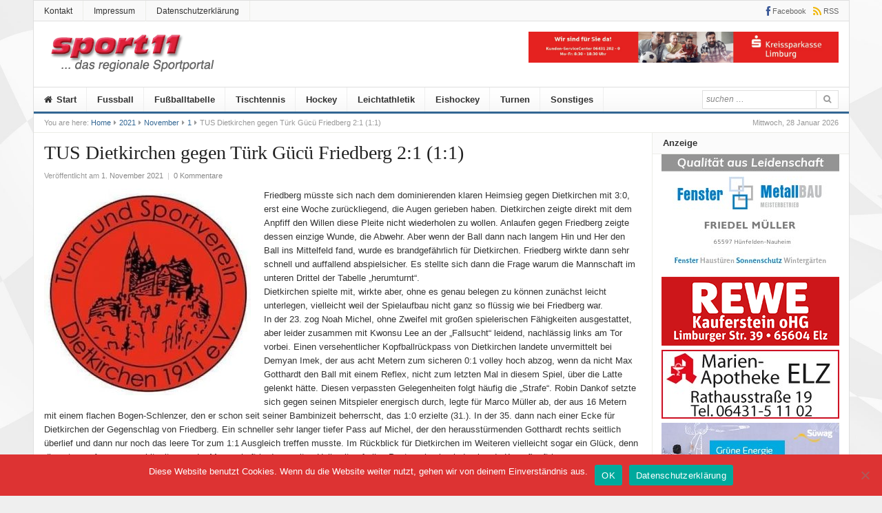

--- FILE ---
content_type: text/html; charset=UTF-8
request_url: https://www.sport11.info/2021/11/01/48766/
body_size: 12969
content:
<!DOCTYPE html>
<html lang="de">
<head>
<meta charset="UTF-8">
<meta name="viewport" content="width=device-width, initial-scale=1">
<link rel="profile" href="http://gmpg.org/xfn/11">
<link rel="pingback" href="https://www.sport11.info/xmlrpc.php">

<title>TUS Dietkirchen gegen Türk Gücü Friedberg 2:1 (1:1) &#8211; sport11</title>
<meta name='robots' content='max-image-preview:large' />
<link rel="alternate" type="application/rss+xml" title="sport11 &raquo; Feed" href="https://www.sport11.info/feed/" />
<link rel="alternate" type="application/rss+xml" title="sport11 &raquo; Kommentar-Feed" href="https://www.sport11.info/comments/feed/" />
<link rel="alternate" type="application/rss+xml" title="sport11 &raquo; Kommentar-Feed zu TUS Dietkirchen gegen Türk Gücü Friedberg 2:1 (1:1)" href="https://www.sport11.info/2021/11/01/48766/feed/" />
<link rel="alternate" title="oEmbed (JSON)" type="application/json+oembed" href="https://www.sport11.info/wp-json/oembed/1.0/embed?url=https%3A%2F%2Fwww.sport11.info%2F2021%2F11%2F01%2F48766%2F" />
<link rel="alternate" title="oEmbed (XML)" type="text/xml+oembed" href="https://www.sport11.info/wp-json/oembed/1.0/embed?url=https%3A%2F%2Fwww.sport11.info%2F2021%2F11%2F01%2F48766%2F&#038;format=xml" />
<!-- www.sport11.info is managing ads with Advanced Ads 2.0.16 – https://wpadvancedads.com/ --><script id="sport-ready">
			window.advanced_ads_ready=function(e,a){a=a||"complete";var d=function(e){return"interactive"===a?"loading"!==e:"complete"===e};d(document.readyState)?e():document.addEventListener("readystatechange",(function(a){d(a.target.readyState)&&e()}),{once:"interactive"===a})},window.advanced_ads_ready_queue=window.advanced_ads_ready_queue||[];		</script>
		<style id='wp-img-auto-sizes-contain-inline-css' type='text/css'>
img:is([sizes=auto i],[sizes^="auto," i]){contain-intrinsic-size:3000px 1500px}
/*# sourceURL=wp-img-auto-sizes-contain-inline-css */
</style>
<style id='wp-emoji-styles-inline-css' type='text/css'>

	img.wp-smiley, img.emoji {
		display: inline !important;
		border: none !important;
		box-shadow: none !important;
		height: 1em !important;
		width: 1em !important;
		margin: 0 0.07em !important;
		vertical-align: -0.1em !important;
		background: none !important;
		padding: 0 !important;
	}
/*# sourceURL=wp-emoji-styles-inline-css */
</style>
<link rel='stylesheet' id='cookie-notice-front-css' href='https://www.sport11.info/wp-content/plugins/cookie-notice/css/front.min.css?ver=2.5.11' type='text/css' media='all' />
<link rel='stylesheet' id='junkie-shortcodes-css' href='https://www.sport11.info/wp-content/plugins/theme-junkie-shortcodes/assets/css/junkie-shortcodes.css?ver=6.9' type='text/css' media='all' />
<link rel='stylesheet' id='daily-style-css' href='https://www.sport11.info/wp-content/themes/daily/style.min.css?ver=6.9' type='text/css' media='all' />
<link rel='stylesheet' id='daily-responsive-css' href='https://www.sport11.info/wp-content/themes/daily/assets/css/responsive.css?ver=6.9' type='text/css' media='all' />
<link rel='stylesheet' id='daily-colors-css' href='https://www.sport11.info/wp-content/themes/daily/assets/css/colors/default.css?ver=6.9' type='text/css' media='all' />
<link rel='stylesheet' id='slb_core-css' href='https://www.sport11.info/wp-content/plugins/simple-lightbox/client/css/app.css?ver=2.9.4' type='text/css' media='all' />
<link rel='stylesheet' id='unslider-css-css' href='https://www.sport11.info/wp-content/plugins/advanced-ads-slider/public/assets/css/unslider.css?ver=2.0.1' type='text/css' media='all' />
<link rel='stylesheet' id='slider-css-css' href='https://www.sport11.info/wp-content/plugins/advanced-ads-slider/public/assets/css/slider.css?ver=2.0.1' type='text/css' media='all' />
<script type="text/javascript" src="https://www.sport11.info/wp-includes/js/jquery/jquery.min.js?ver=3.7.1" id="jquery-core-js"></script>
<script type="text/javascript" src="https://www.sport11.info/wp-includes/js/jquery/jquery-migrate.min.js?ver=3.4.1" id="jquery-migrate-js"></script>
<script type="text/javascript" id="cookie-notice-front-js-before">
/* <![CDATA[ */
var cnArgs = {"ajaxUrl":"https:\/\/www.sport11.info\/wp-admin\/admin-ajax.php","nonce":"db02fedde0","hideEffect":"fade","position":"bottom","onScroll":false,"onScrollOffset":100,"onClick":false,"cookieName":"cookie_notice_accepted","cookieTime":2592000,"cookieTimeRejected":2592000,"globalCookie":false,"redirection":false,"cache":false,"revokeCookies":false,"revokeCookiesOpt":"automatic"};

//# sourceURL=cookie-notice-front-js-before
/* ]]> */
</script>
<script type="text/javascript" src="https://www.sport11.info/wp-content/plugins/cookie-notice/js/front.min.js?ver=2.5.11" id="cookie-notice-front-js"></script>
<script type="text/javascript" id="advanced-ads-advanced-js-js-extra">
/* <![CDATA[ */
var advads_options = {"blog_id":"1","privacy":{"enabled":false,"state":"not_needed"}};
//# sourceURL=advanced-ads-advanced-js-js-extra
/* ]]> */
</script>
<script type="text/javascript" src="https://www.sport11.info/wp-content/plugins/advanced-ads/public/assets/js/advanced.min.js?ver=2.0.16" id="advanced-ads-advanced-js-js"></script>
<link rel="https://api.w.org/" href="https://www.sport11.info/wp-json/" /><link rel="alternate" title="JSON" type="application/json" href="https://www.sport11.info/wp-json/wp/v2/posts/48766" /><link rel="EditURI" type="application/rsd+xml" title="RSD" href="https://www.sport11.info/xmlrpc.php?rsd" />
<meta name="generator" content="WordPress 6.9" />
<link rel="canonical" href="https://www.sport11.info/2021/11/01/48766/" />
<link rel='shortlink' href='https://www.sport11.info/?p=48766' />
<!-- Analytics by WP Statistics - https://wp-statistics.com -->
<script>advads_items = { conditions: {}, display_callbacks: {}, display_effect_callbacks: {}, hide_callbacks: {}, backgrounds: {}, effect_durations: {}, close_functions: {}, showed: [] };</script><style type="text/css" id="sport-layer-custom-css"></style>		<script type="text/javascript">
			var advadsCfpQueue = [];
			var advadsCfpAd = function( adID ) {
				if ( 'undefined' === typeof advadsProCfp ) {
					advadsCfpQueue.push( adID )
				} else {
					advadsProCfp.addElement( adID )
				}
			}
		</script>
		<style type="text/css" id="custom-background-css">
body.custom-background { background-image: url("https://www.sport11.info/wp-content/uploads/2019/10/checkered-flag11.jpg"); background-position: center center; background-size: cover; background-repeat: no-repeat; background-attachment: fixed; }
</style>
	<link rel='stylesheet' id='so-css-daily-css' href='https://www.sport11.info/wp-content/uploads/so-css/so-css-daily.css?ver=1571624076' type='text/css' media='all' />
</head>

<body class="wp-singular post-template-default single single-post postid-48766 single-format-standard custom-background wp-theme-daily cookies-not-set group-blog layout-2c-l aa-prefix-sport-" itemscope itemtype="http://schema.org/Blog">

<div id="page" class="hfeed site">

	<header id="masthead" class="site-header container clearfix" role="banner" itemscope="itemscope" itemtype="http://schema.org/WPHeader">

			
	<div id="primary-bar">
		<div class="container">

			<nav id="primary-nav" class="main-navigation" role="navigation" itemscope="itemscope" itemtype="http://schema.org/SiteNavigationElement">

				<ul id="primary-menu" class="primary-menu sf-menu"><li  id="menu-item-40930" class="menu-item menu-item-type-post_type menu-item-object-page menu-item-40930"><a href="https://www.sport11.info/kontakt/">Kontakt</a></li>
<li  id="menu-item-40935" class="menu-item menu-item-type-post_type menu-item-object-page menu-item-40935"><a href="https://www.sport11.info/impressum/">Impressum</a></li>
<li  id="menu-item-40936" class="menu-item menu-item-type-post_type menu-item-object-page menu-item-40936"><a href="https://www.sport11.info/datenschutzerklaerung-2/">Datenschutzerklärung</a></li>
</ul>
			</nav><!-- #primary-nav -->

			<div class="header-social"><a href="https://de-de.facebook.com/Sport11.info/" title="Facebook"><i class="fa fa-facebook"></i><span>Facebook</span></a><a href="https://www.sport11.info/feed/" title="RSS"><i class="fa fa-rss"></i><span>RSS</span></a></div>
		</div>
	</div>


		<div id="logo" itemscope itemtype="http://schema.org/Brand">
<a href="https://www.sport11.info" itemprop="url" rel="home">
<img itemprop="logo" src="https://www.sport11.info/wp-content/uploads/2019/10/sport11_Logo.png" alt="sport11" />
</a>
</div>

					<div class="header-ad">
				<div id="cb28354b543375bfa94dabaeda722927f"><div  class="sport-0c815a58a4fee2387054ccbc50914ab1 sport-top" id="sport-0c815a58a4fee2387054ccbc50914ab1"></div></div>			</div>
		
		<div class="clearfix"></div>

		
	<div id="secondary-bar" class="clearfix">
		<div class="container">

			<nav id="secondary-nav" class="main-navigation" role="navigation" itemscope="itemscope" itemtype="http://schema.org/SiteNavigationElement">

				<ul id="secondary-menu" class="secondary-menu sf-menu"><li  id="menu-item-40790" class="menu-item menu-item-type-custom menu-item-object-custom menu-item-home menu-item-40790 home_item"><a href="https://www.sport11.info"><i class="fa fa-home"></i> Start</a></li>
<li  id="menu-item-40799" class="menu-item menu-item-type-taxonomy menu-item-object-category current-post-ancestor current-menu-parent current-post-parent menu-item-40799"><a href="https://www.sport11.info/category/c101-fussball/">Fussball</a></li>
<li  id="menu-item-43977" class="menu-item menu-item-type-custom menu-item-object-custom menu-item-43977"><a href="https://www.fussball.de/spieltagsuebersicht/kol-limb-weilb-kreis-limburg-weilburg-kreisoberliga-herren-saison2526-hessen/-/staffel/02TI4G6M3G00000CVS5489BUVVSMDEIN-G#!/">Fußballtabelle</a></li>
<li  id="menu-item-40802" class="menu-item menu-item-type-taxonomy menu-item-object-category menu-item-40802"><a href="https://www.sport11.info/category/c100-tischtennis/">Tischtennis</a></li>
<li  id="menu-item-40804" class="menu-item menu-item-type-taxonomy menu-item-object-category menu-item-40804"><a href="https://www.sport11.info/category/c98-hockey/">Hockey</a></li>
<li  id="menu-item-40801" class="menu-item menu-item-type-taxonomy menu-item-object-category menu-item-40801"><a href="https://www.sport11.info/category/c109-leichtathletik/">Leichtathletik</a></li>
<li  id="menu-item-46544" class="menu-item menu-item-type-taxonomy menu-item-object-category menu-item-46544"><a href="https://www.sport11.info/category/eishockey/">Eishockey</a></li>
<li  id="menu-item-56437" class="menu-item menu-item-type-taxonomy menu-item-object-category menu-item-56437"><a href="https://www.sport11.info/category/turnen/">Turnen</a></li>
<li  id="menu-item-40800" class="menu-item menu-item-type-taxonomy menu-item-object-category menu-item-40800"><a href="https://www.sport11.info/category/c107-sonstiges/">Sonstiges</a></li>
</ul>
			</nav><!-- #secondary-nav -->

			<div class="search-form">
			<form action="https://www.sport11.info/" role="search">
				<input type="search" class="search-field field" placeholder="suchen &hellip;" value="" name="s" title="suchen nach:" />
				<button type="submit" name="submit"><i class="fa fa-search"></i></button>
			</form>
		</div>

		</div>
	</div>


	</header><!-- #masthead -->

		<span class="header-date">Mittwoch, 28 Januar 2026</span>

					<div id="breadcrumbs">

			
		<div class="breadcrumb-trail breadcrumbs" itemprop="breadcrumb">
			<span class="trail-before">You are here:</span> 
			<span class="trail-begin"><a href="https://www.sport11.info" title="sport11" rel="home">Home</a></span>
			 <span class="sep"><i class="fa fa-caret-right"></i></span> <a href="https://www.sport11.info/2021/">2021</a>
			 <span class="sep"><i class="fa fa-caret-right"></i></span> <a href="https://www.sport11.info/2021/11/">November</a>
			 <span class="sep"><i class="fa fa-caret-right"></i></span> <a href="https://www.sport11.info/2021/11/01/">1</a>
			 <span class="sep"><i class="fa fa-caret-right"></i></span> <span class="trail-end">TUS Dietkirchen gegen Türk Gücü Friedberg 2:1 (1:1)</span>
		</div>	
</div>		
	<div id="content" class="site-content column">
	<section id="primary" class="content-area column">
		<main id="main" class="site-main column" role="main" class="content">

			
				<article id="post-48766" class="post-48766 post type-post status-publish format-standard has-post-thumbnail hentry category-c101-fussball entry" itemscope="itemscope" itemtype="http://schema.org/BlogPosting" itemprop="blogPost">
	
	<header class="entry-header">
		<h1 class="entry-title" itemprop="headline">TUS Dietkirchen gegen Türk Gücü Friedberg 2:1 (1:1)</h1>
		<div class="entry-meta">
			<span class="posted-on">Veröffentlicht am <a href="https://www.sport11.info/2021/11/01/48766/" rel="bookmark"><time class="entry-date published" datetime="2021-11-01T11:11:22+01:00" itemprop="datePublished">1. November 2021</time></a></span> 
			<span class="meta-sep">|</span> 
								<span class="comments-link"><a href="https://www.sport11.info/2021/11/01/48766/#respond" itemprop="discussionURL">0 Kommentare</a></span>
						</div><!-- .entry-meta -->
	</header><!-- .entry-header -->

				
	<div class="entry-content" itemprop="articleBody">
		<p><img fetchpriority="high" decoding="async" class="alignleft size-medium wp-image-48742" src="https://www.sport11.info/wp-content/uploads/2021/10/64945702_2395319857183874_6407827357201072128_n-1-300x300.jpg" alt="" width="300" height="300" srcset="https://www.sport11.info/wp-content/uploads/2021/10/64945702_2395319857183874_6407827357201072128_n-1-300x300.jpg 300w, https://www.sport11.info/wp-content/uploads/2021/10/64945702_2395319857183874_6407827357201072128_n-1-150x150.jpg 150w, https://www.sport11.info/wp-content/uploads/2021/10/64945702_2395319857183874_6407827357201072128_n-1-100x100.jpg 100w, https://www.sport11.info/wp-content/uploads/2021/10/64945702_2395319857183874_6407827357201072128_n-1-60x60.jpg 60w, https://www.sport11.info/wp-content/uploads/2021/10/64945702_2395319857183874_6407827357201072128_n-1.jpg 408w" sizes="(max-width: 300px) 100vw, 300px" />Friedberg müsste sich nach dem dominierenden klaren Heimsieg gegen Dietkirchen mit 3:0, erst eine Woche zurückliegend, die Augen gerieben haben. Dietkirchen zeigte direkt mit dem Anpfiff den Willen diese Pleite nicht wiederholen zu wollen. Anlaufen gegen Friedberg zeigte dessen einzige Wunde, die Abwehr. Aber wenn der Ball dann nach langem Hin und Her den Ball ins Mittelfeld fand, wurde es brandgefährlich für Dietkirchen. Friedberg wirkte dann sehr schnell und auffallend abspielsicher. Es stellte sich dann die Frage warum die Mannschaft im unteren Drittel der Tabelle „herumturnt“.<br />
Dietkirchen spielte mit, wirkte aber, ohne es genau belegen zu können zunächst leicht unterlegen, vielleicht weil der Spielaufbau nicht ganz so flüssig wie bei Friedberg war.<br />
In der 23. zog Noah Michel, ohne Zweifel mit großen spielerischen Fähigkeiten ausgestattet, aber leider zusammen mit Kwonsu Lee an der „Fallsucht“ leidend, nachlässig links am Tor vorbei. Einen versehentlicher Kopfballrückpass von Dietkirchen landete unvermittelt bei Demyan Imek, der aus acht Metern zum sicheren 0:1 volley hoch abzog, wenn da nicht Max Gotthardt den Ball mit einem Reflex, nicht zum letzten Mal in diesem Spiel, über die Latte gelenkt hätte. Diesen verpassten Gelegenheiten folgt häufig die „Strafe“. Robin Dankof setzte sich gegen seinen Mitspieler energisch durch, legte für Marco Müller ab, der aus 16 Metern mit einem flachen Bogen-Schlenzer, den er schon seit seiner Bambinizeit beherrscht, das 1:0 erzielte (31.). In der 35. dann nach einer Ecke für Dietkirchen der Gegenschlag von Friedberg. Ein schneller sehr langer tiefer Pass auf Michel, der den herausstürmenden Gotthardt rechts seitlich überlief und dann nur noch das leere Tor zum 1:1 Ausgleich treffen musste. Im Rückblick für Dietkirchen im Weiteren vielleicht sogar ein Glück, denn die extreme Anspannung kitzelte aus der Mannschaft in der zweiten Halbzeit auf allen Posten eine beeindruckende Kampfkraft heraus.<br />
Auch in diesem Spiel flogen wieder tausende Schneegänse über den Platz Richtung Süden. Schon von weitem kündigten sie sich mit ihrem wohlklingenden Geschrei an. Und je näher sie kamen, konnte man immer deutlicher hören, dass sie etwas sangen: „Gelb gibt es nur für Dietkirchen, gelb gibt es nur für Dietkirchen, gelb gibt es nur für Dietkirchen“, was in der ersten Halbzeit tatsächlich stimmte.<br />
In der 52. musste Jan-Philipp Häuser das Spielfeld verletzt verlassen, was dem Spiel ein auffallend anderes Gesicht gab. Der Einwechselspieler Shelby Printemps brauchte ewig, um sich seine Spielkleidung anzuziehen. In dieser minutenlangen Unterzahl ein hoher Ball in den hinteren Strafraum von Friedberg auf Jonathan Mink, der mit einem akrobatischen Einsatz den Ball zurück an den Fünfer auf den Fuß von Marco Müller zum 2:1 brachte (54.).<br />
Das spielerische Gleichgewicht war jetzt völlig hergestellt. Daran änderte sich auch nichts nach dem seltsamen Platzverweis (rot-gelb) von Müller in der 65., der den Spielball nach einem Foul scheinbar für frei spielbar gehalten hatte.<br />
Der spielerische Glanz von Friedberg aus der ersten Halbzeit ging etwas verloren. Eine Abwehrschlacht mit einem Schussgewitter, teilweise im Sekundentakt, begann. Immer war ein Abwehrspieler von Dietkirchen noch dazwischen, wenn ein Friedberger Spieler wieder zum Ausgleich ansetzen wollte. Oder Torwart Gotthardt kam gefühlte 100 Mal noch an den Ball, lenkte über das Tor uu.. Dazwischen aber auch immer wieder gefällige Angriffe von Dietkirchen, die keine Unterzahl über fast 25 Minuten erkennen ließen. Am beeindruckendsten war dabei in der 87. Minute der extrem geradlinige Bundesliga taugliche Alleingang des kurz vorher eingewechselten Collin Schmitz, der die Friedberger Abwehr einfach stehen ließ und mit seinem im richtigen Moment abgezogenen Schuss nur noch von Felix Koob mit einer sehenswerten Parade aufgehalten werden konnte.</p>
<p>Nach dem Spiel drückte Trainer Wörsdorfer reihum j e d e n einzelnen Spieler, auch stellvertretend für alle einheimischen Zuschauer, nacheinander feste, was zeigte wie stolz er auf jeden Spieler und seine beeindruckende Leistung, in Unterzahl, bis zum Umfallen, war. Die Friedberger Spieler waren zu recht enttäuscht, weil sie die Gelegenheit zum Sieg im wahrsten Sinne des Wortes „verspielt“ hatten. Angesichts ihrer spielerischen Qualitäten sollten sie sich aber wenig Sorge um die weitere Saison machen.</p>
<p>Dietkirchen: Gotthardt, Nickmann, Schmitt (74. Lengwenus), Böcher, Müller, Hautzel, Kratz (85. Gross), Dankof, Zuckrigl, Bergs, Mink (76.Schmitz)</p>
<p>Friedberg: Koob, Demir, Henrich, Eren, Lee, Dudda, Kilic, Schorr, Imek (77. Hyodo), Häuser (55. Printemps), Michel</p>
<p>Schiedsrichter: Boris Reisert</p>
<p>Zuschauer: 250</p>
<p>Tore: 1:0 Marco Müller (31.), 1:1 Noah Michel. (35.), 2:1 Marco Müller</p>
<ul>
<li>
<h6>von Paul Bergs</h6>
</li>
</ul>
<p>&nbsp;</p>
<p>.</p>
			</div><!-- .entry-content -->

	<footer class="entry-footer">

		<span class="entry-cats"><strong>Kategorie:</strong> <a href="https://www.sport11.info/category/c101-fussball/" rel="category tag">Fussball</a></span>
	</footer><!-- .entry-footer -->
	
</article><!-- #post-## -->
				
					<div class="entry-share">
		<h3>Teile diesen Beitrag</h3>
		<ul>
			<li><a href="https://twitter.com/intent/tweet?text=TUS Dietkirchen gegen Türk Gücü Friedberg 2:1 (1:1)&url=https%3A%2F%2Fwww.sport11.info%2F2021%2F11%2F01%2F48766%2F"><i class="fa fa-twitter"></i></a></li>
			<li><a href="https://www.facebook.com/sharer/sharer.php?u=https%3A%2F%2Fwww.sport11.info%2F2021%2F11%2F01%2F48766%2F"><i class="fa fa-facebook"></i></a></li>
			<li><a href="https://plus.google.com/share?url=https%3A%2F%2Fwww.sport11.info%2F2021%2F11%2F01%2F48766%2F"><i class="fa fa-google-plus"></i></a></li>
			<li><a href="https://www.linkedin.com/shareArticle?mini=true&url=https%3A%2F%2Fwww.sport11.info%2F2021%2F11%2F01%2F48766%2F&title=TUS Dietkirchen gegen Türk Gücü Friedberg 2:1 (1:1)&summary=Friedberg müsste sich nach dem dominierenden klaren Heimsieg gegen Dietkirchen mit 3:0, erst eine Woche zurückliegend, die Augen gerieben haben. Dietkirchen zeigte direkt mit dem Anpfiff den Willen diese Pleite nicht wiederholen zu wollen. Anlaufen gegen Friedberg zeigte dessen einzige Wunde, die Abwehr. Aber wenn der Ball dann nach langem Hin und Her den Ball&hellip;&source=sport11"><i class="fa fa-linkedin"></i></a></li>
			<li><a href="javascript:window.print()"><i class="fa fa-print"></i></a></li>
		</ul>
	</div>

				 

				<div class="clearfix"></div>

				
			<div class="related-posts">
				<h3>Ähnliche Beiträge</h3>
				<ul class="clearfix">
											<li>
							<a href="https://www.sport11.info/2026/01/27/joachim-wagner-kehrt-zum-tus-waldernbach-zurueck-verein-landet-trainer-coup/">
									<img width="300" height="180" src="https://www.sport11.info/wp-content/uploads/2026/01/IMG_5590-300x180.jpeg" class="attachment-daily-widget-thumb-big size-daily-widget-thumb-big wp-post-image" alt="Joachim Wagner kehrt zum TUS Waldernbach zurück – Verein landet Trainer-Coup" decoding="async" itemprop="image" />								<h2 class="entry-title">Joachim Wagner kehrt zum TUS Waldernbach zurück – Verein landet Trainer-Coup</h2>							</a>
						</li>
											<li>
							<a href="https://www.sport11.info/2026/01/26/tsg-auftakt-mit-volldampf-in-die-wintervorbereitung/">
									<img width="300" height="180" src="https://www.sport11.info/wp-content/uploads/2024/09/download-300x180.jpg" class="attachment-daily-widget-thumb-big size-daily-widget-thumb-big wp-post-image" alt="TSG-Auftakt: Mit Volldampf in die Wintervorbereitung" decoding="async" itemprop="image" />								<h2 class="entry-title">TSG-Auftakt: Mit Volldampf in die Wintervorbereitung</h2>							</a>
						</li>
											<li>
							<a href="https://www.sport11.info/2026/01/26/spielplan-sg-ahlbach-oberweyer-fuer-die-saison-2025-26/">
									<img width="290" height="180" src="https://www.sport11.info/wp-content/uploads/2025/07/csm_SG_Ahlbach_Oberweyer_65617ff1ab-Kopie-290x180.png" class="attachment-daily-widget-thumb-big size-daily-widget-thumb-big wp-post-image" alt="Spielplan SG Ahlbach/Oberweyer für die Saison 2025/26" decoding="async" loading="lazy" itemprop="image" />								<h2 class="entry-title">Spielplan SG Ahlbach/Oberweyer für die Saison 2025/26</h2>							</a>
						</li>
											<li>
							<a href="https://www.sport11.info/2026/01/25/neuzugaenge-beim-sv-elz/">
									<img width="300" height="180" src="https://www.sport11.info/wp-content/uploads/2026/01/K1600_DSC08968-300x180.jpg" class="attachment-daily-widget-thumb-big size-daily-widget-thumb-big wp-post-image" alt="Neuzugänge beim SV Elz" decoding="async" loading="lazy" itemprop="image" />								<h2 class="entry-title">Neuzugänge beim SV Elz</h2>							</a>
						</li>
									</ul>
			</div>
		
		
				
<div id="comments" class="comments-area">

	
	
	
		<div id="respond" class="comment-respond">
		<h3 id="reply-title" class="comment-reply-title">Kommentar schreiben <small><a rel="nofollow" id="cancel-comment-reply-link" href="/2021/11/01/48766/#respond" style="display:none;">Antwort abbrechen</a></small></h3><form action="https://www.sport11.info/wp-comments-post.php" method="post" id="commentform" class="comment-form"><p class="comment-form-comment"><label for="comment">Kommentar <span class="required">*</span></label> <textarea autocomplete="new-password"  id="c8a4640af8"  name="c8a4640af8"   cols="45" rows="8" maxlength="65525" required></textarea><textarea id="comment" aria-label="hp-comment" aria-hidden="true" name="comment" autocomplete="new-password" style="padding:0 !important;clip:rect(1px, 1px, 1px, 1px) !important;position:absolute !important;white-space:nowrap !important;height:1px !important;width:1px !important;overflow:hidden !important;" tabindex="-1"></textarea><script data-noptimize>document.getElementById("comment").setAttribute( "id", "ae0483d27d3b1c68cb6bcf669e551523" );document.getElementById("c8a4640af8").setAttribute( "id", "comment" );</script></p><p class="comment-form-author"><label for="author">Name <span class="required">*</span></label> <input id="author" name="author" type="text" value="" size="30" maxlength="245" autocomplete="name" required /></p>
<p class="comment-form-email"><label for="email">E-Mail-Adresse <span class="required">*</span></label> <input id="email" name="email" type="email" value="" size="30" maxlength="100" autocomplete="email" required /></p>
<p class="comment-form-url"><label for="url">Website</label> <input id="url" name="url" type="url" value="" size="30" maxlength="200" autocomplete="url" /></p>
<p class="comment-form-cookies-consent"><input id="wp-comment-cookies-consent" name="wp-comment-cookies-consent" type="checkbox" value="yes" /> <label for="wp-comment-cookies-consent">Meinen Namen, meine E-Mail-Adresse und meine Website in diesem Browser für die nächste Kommentierung speichern.</label></p>
<p class="form-submit"><input name="submit" type="submit" id="submit" class="submit" value="Kommentar abschicken" /> <input type='hidden' name='comment_post_ID' value='48766' id='comment_post_ID' />
<input type='hidden' name='comment_parent' id='comment_parent' value='0' />
</p></form>	</div><!-- #respond -->
	
</div><!-- #comments -->
			
		</main><!-- #main -->

	
	</section><!-- #primary -->


<div id="secondary" class="widget-area sidebar1 column" role="complementary" aria-label="Primary Sidebar" itemscope="itemscope" itemtype="http://schema.org/WPSideBar">
	<aside class="widget sport-widget"><h3 class="widget-title">Anzeige</h3><div style="margin-left: auto;margin-right: auto;text-align: center;" id="sport-2771820150" data-sport-trackid="40837" data-sport-trackbid="1" class="sport-target"><a data-no-instant="1" href="https://fenster-friedelmueller.de/" rel="noopener" class="a2t-link" target="_blank" aria-label="Metallbau-Mueller-Logo"><img src="https://www.sport11.info/wp-content/uploads/2025/04/Metallbau-Mueller-Logo.jpg" alt=""  width="258" height="172"  style="display: inline-block; max-width: 100%; height: auto;" /></a></div><div style="margin-left: auto;margin-right: auto;text-align: center;" id="sport-3226571865" data-sport-trackid="40873" data-sport-trackbid="1" class="sport-target"><a data-no-instant="1" href="https://www.facebook.com/ReweElz/?ref=br_rs" rel="noopener" class="a2t-link" target="_blank" aria-label="REWE-258px"><img src="https://www.sport11.info/wp-content/uploads/2019/10/REWE-258px.jpg" alt=""  width="258" height="100"  style="display: inline-block; max-width: 100%; height: auto;" /></a></div><div style="margin-left: auto;margin-right: auto;text-align: center;" id="sport-2848326787" data-sport-trackid="42403" data-sport-trackbid="1" class="sport-target"><a data-no-instant="1" href="http://www.marien-apotheke-elz.de/" rel="noopener" class="a2t-link" target="_blank" aria-label="Marien-Apotheke-258-100px"><img src="https://www.sport11.info/wp-content/uploads/2020/03/Marien-Apotheke-258-100px.jpg" alt=""  width="258" height="100"  style="display: inline-block; max-width: 100%; height: auto;" /></a></div><div style="margin-left: auto;margin-right: auto;text-align: center;" id="sport-3578007854" data-sport-trackid="46151" data-sport-trackbid="1" class="sport-target"><a data-no-instant="1" href="https://www.suewag.com/corp/partnerschaft-und-engagement/verantwortung" rel="noopener" class="a2t-link" target="_blank" aria-label="20210526_Suewag"><img src="https://www.sport11.info/wp-content/uploads/2019/10/20210526_Suewag.jpg" alt=""  width="258" height="100"  style="display: inline-block; max-width: 100%; height: auto;" /></a></div><div style="margin-left: auto;margin-right: auto;text-align: center;" id="sport-2860743482" data-sport-trackid="40851" data-sport-trackbid="1" class="sport-target"><a data-no-instant="1" href="https://schenk-heizungsbau.de/" rel="noopener" class="a2t-link" target="_blank" aria-label="logo_heizungs_schenk"><img src="https://www.sport11.info/wp-content/uploads/2019/10/logo_heizungs_schenk-1.jpg" alt=""  width="258" height="100"  style="display: inline-block; max-width: 100%; height: auto;" /></a></div><div style="margin-left: auto;margin-right: auto;text-align: center;" id="sport-2674625495" data-sport-trackid="43089" data-sport-trackbid="1" class="sport-target"><a data-no-instant="1" href="https://www.autohausgresser.de/" rel="noopener" class="a2t-link" target="_blank" aria-label="Autohaus-Gresser"><img src="https://www.sport11.info/wp-content/uploads/2020/06/Autohaus-Gresser.jpg" alt=""  width="258" height="171"  style="display: inline-block; max-width: 100%; height: auto;" /></a></div><div style="margin-left: auto;margin-right: auto;text-align: center;" id="sport-1853597810" data-sport-trackid="40835" data-sport-trackbid="1" class="sport-target"><a data-no-instant="1" href="https://www.sachverstaendiger-roth.com/" rel="noopener" class="a2t-link" target="_blank" aria-label="Roth"><img src="https://www.sport11.info/wp-content/uploads/2025/09/Roth-e1757583407323.jpg" alt=""  width="258" height="136"  style="display: inline-block; max-width: 100%; height: auto;" /></a></div><div style="margin-left: auto;margin-right: auto;text-align: center;" id="sport-512253668" data-sport-trackid="40839" data-sport-trackbid="1" class="sport-target"><a data-no-instant="1" href="https://www.global-gruppe.de/" rel="noopener" class="a2t-link" target="_blank" aria-label="Global"><img src="https://www.sport11.info/wp-content/uploads/2022/01/Global.jpg" alt=""  width="258" height="86"  style="display: inline-block; max-width: 100%; height: auto;" /></a></div><div style="margin-left: auto;margin-right: auto;text-align: center;" id="sport-551082540" data-sport-trackid="40853" data-sport-trackbid="1" class="sport-target"><a data-no-instant="1" href="http://www.beton-bohrservice.de/" rel="noopener" class="a2t-link" target="_blank" aria-label="Anz_thomas_bluhm"><img src="https://www.sport11.info/wp-content/uploads/2019/10/Anz_thomas_bluhm.jpg" alt=""  width="258" height="100"  style="display: inline-block; max-width: 100%; height: auto;" /></a></div><div style="margin-left: auto;margin-right: auto;text-align: center;" id="sport-2935588257" data-sport-trackid="40869" data-sport-trackbid="1" class="sport-target"><a data-no-instant="1" href="https://reisebuero-elz.de/" rel="noopener" class="a2t-link" aria-label="medenbach"><img src="https://www.sport11.info/wp-content/uploads/2019/10/medenbach-1.jpg" alt=""  width="258" height="100"  style="display: inline-block; max-width: 100%; height: auto;" /></a></div><div style="margin-left: auto;margin-right: auto;text-align: center;" id="sport-2955036130" data-sport-trackid="40841" data-sport-trackbid="1" class="sport-target"><a data-no-instant="1" href="https://agentur.lvm.de/dankof/1" rel="noopener" class="a2t-link" target="_blank" aria-label="Anzeige-LVM-258px"><img src="https://www.sport11.info/wp-content/uploads/2024/09/Anzeige-LVM-258px.png" alt=""  width="258" height="100"  style="display: inline-block; max-width: 100%; height: auto;" /></a></div></aside></div><!-- #secondary -->	</div><!-- #content -->

	<div class="clearfix"></div>

	<footer id="footer" class="container clearfix" role="contentinfo" itemscope="itemscope" itemtype="http://schema.org/WPFooter">

		<div class="footer-column footer-column-1">
					</div>

		<div class="footer-column footer-column-2">
					</div>

		<div class="footer-column footer-column-3">
					</div>

		<div class="footer-column footer-column-4">
					</div>

		<div id="site-bottom" class="container clearfix">

			<div class="copyright">© Copyright 2009-2024 sport11.info, supported by W51 IT-SYSTEMHAUS</div><!-- .copyright -->

		</div>
		
	</footer><!-- #colophon -->
	
</div><!-- #page -->

<script type='text/javascript'>
/* <![CDATA[ */
var advancedAds = {"adHealthNotice":{"enabled":true,"pattern":"AdSense fallback was loaded for empty AdSense ad \"[ad_title]\""},"frontendPrefix":"sport-"};

/* ]]> */
</script>
<script type="speculationrules">
{"prefetch":[{"source":"document","where":{"and":[{"href_matches":"/*"},{"not":{"href_matches":["/wp-*.php","/wp-admin/*","/wp-content/uploads/*","/wp-content/*","/wp-content/plugins/*","/wp-content/themes/daily/*","/*\\?(.+)"]}},{"not":{"selector_matches":"a[rel~=\"nofollow\"]"}},{"not":{"selector_matches":".no-prefetch, .no-prefetch a"}}]},"eagerness":"conservative"}]}
</script>
<script type="text/javascript">/* <![CDATA[ */ jQuery(document).ready( function() { jQuery.post( "https://www.sport11.info/wp-admin/admin-ajax.php", { action : "entry_views", _ajax_nonce : "1b5bcf2637", post_id : 48766 } ); } ); /* ]]> */</script>
<script type="text/javascript" src="https://www.sport11.info/wp-includes/js/jquery/ui/core.min.js?ver=1.13.3" id="jquery-ui-core-js"></script>
<script type="text/javascript" src="https://www.sport11.info/wp-includes/js/jquery/ui/accordion.min.js?ver=1.13.3" id="jquery-ui-accordion-js"></script>
<script type="text/javascript" src="https://www.sport11.info/wp-includes/js/jquery/ui/tabs.min.js?ver=1.13.3" id="jquery-ui-tabs-js"></script>
<script type="text/javascript" src="https://www.sport11.info/wp-content/plugins/theme-junkie-shortcodes/assets/js/junkie-shortcodes.js" id="junkie-shortcodes-js-js"></script>
<script type="text/javascript" src="https://www.sport11.info/wp-content/plugins/advanced-ads-pro/assets/js/postscribe.js?ver=3.0.8" id="advanced-ads-pro/postscribe-js"></script>
<script type="text/javascript" id="advanced-ads-pro/cache_busting-js-extra">
/* <![CDATA[ */
var advanced_ads_pro_ajax_object = {"ajax_url":"https://www.sport11.info/wp-admin/admin-ajax.php","lazy_load_module_enabled":"","lazy_load":{"default_offset":0,"offsets":[]},"moveintohidden":"","wp_timezone_offset":"3600","the_id":"48766","is_singular":"1"};
var advanced_ads_responsive = {"reload_on_resize":"0"};
//# sourceURL=advanced-ads-pro%2Fcache_busting-js-extra
/* ]]> */
</script>
<script type="text/javascript" src="https://www.sport11.info/wp-content/plugins/advanced-ads-pro/assets/dist/front.js?ver=3.0.8" id="advanced-ads-pro/cache_busting-js"></script>
<script type="text/javascript" id="advanced-ads-layer-footer-js-js-extra">
/* <![CDATA[ */
var advanced_ads_layer_settings = {"layer_class":"sport-layer","placements":[]};
//# sourceURL=advanced-ads-layer-footer-js-js-extra
/* ]]> */
</script>
<script type="text/javascript" src="https://www.sport11.info/wp-content/plugins/advanced-ads-layer/public/assets/js/layer.js?ver=2.0.2" id="advanced-ads-layer-footer-js-js"></script>
<script type="text/javascript" src="https://www.sport11.info/wp-content/themes/daily/assets/js/daily.min.js" id="daily-scripts-js"></script>
<script type="text/javascript" src="https://www.sport11.info/wp-includes/js/comment-reply.min.js?ver=6.9" id="comment-reply-js" async="async" data-wp-strategy="async" fetchpriority="low"></script>
<script type="text/javascript" src="https://www.sport11.info/wp-content/plugins/advanced-ads/admin/assets/js/advertisement.js?ver=2.0.16" id="advanced-ads-find-adblocker-js"></script>
<script type="text/javascript" id="advanced-ads-pro-main-js-extra">
/* <![CDATA[ */
var advanced_ads_cookies = {"cookie_path":"/","cookie_domain":""};
var advadsCfpInfo = {"cfpExpHours":"3","cfpClickLimit":"3","cfpBan":"7","cfpPath":"","cfpDomain":"www.sport11.info","cfpEnabled":""};
//# sourceURL=advanced-ads-pro-main-js-extra
/* ]]> */
</script>
<script type="text/javascript" src="https://www.sport11.info/wp-content/plugins/advanced-ads-pro/assets/dist/advanced-ads-pro.js?ver=3.0.8" id="advanced-ads-pro-main-js"></script>
<script type="text/javascript" src="https://www.sport11.info/wp-content/plugins/advanced-ads-slider/public/assets/js/unslider.min.js?ver=2.0.1" id="unslider-js-js"></script>
<script type="text/javascript" src="https://www.sport11.info/wp-content/plugins/advanced-ads-slider/public/assets/js/jquery.event.move.js?ver=2.0.1" id="unslider-move-js-js"></script>
<script type="text/javascript" src="https://www.sport11.info/wp-content/plugins/advanced-ads-slider/public/assets/js/jquery.event.swipe.js?ver=2.0.1" id="unslider-swipe-js-js"></script>
<script type="text/javascript" id="advanced-ads-sticky-footer-js-js-extra">
/* <![CDATA[ */
var advanced_ads_sticky_settings = {"check_position_fixed":"","sticky_class":"sport-sticky","placements":[]};
//# sourceURL=advanced-ads-sticky-footer-js-js-extra
/* ]]> */
</script>
<script type="text/javascript" src="https://www.sport11.info/wp-content/plugins/advanced-ads-sticky-ads/assets/dist/sticky.js?ver=2.0.3" id="advanced-ads-sticky-footer-js-js"></script>
<script type="text/javascript" id="wp-statistics-tracker-js-extra">
/* <![CDATA[ */
var WP_Statistics_Tracker_Object = {"requestUrl":"https://www.sport11.info/wp-json/wp-statistics/v2","ajaxUrl":"https://www.sport11.info/wp-admin/admin-ajax.php","hitParams":{"wp_statistics_hit":1,"source_type":"post","source_id":48766,"search_query":"","signature":"1e2a927758bf8d4c92744b83f0e64d88","endpoint":"hit"},"option":{"dntEnabled":"","bypassAdBlockers":"","consentIntegration":{"name":null,"status":[]},"isPreview":false,"userOnline":false,"trackAnonymously":false,"isWpConsentApiActive":false,"consentLevel":"functional"},"isLegacyEventLoaded":"","customEventAjaxUrl":"https://www.sport11.info/wp-admin/admin-ajax.php?action=wp_statistics_custom_event&nonce=21c0ac0009","onlineParams":{"wp_statistics_hit":1,"source_type":"post","source_id":48766,"search_query":"","signature":"1e2a927758bf8d4c92744b83f0e64d88","action":"wp_statistics_online_check"},"jsCheckTime":"60000"};
//# sourceURL=wp-statistics-tracker-js-extra
/* ]]> */
</script>
<script type="text/javascript" src="https://www.sport11.info/wp-content/plugins/wp-statistics/assets/js/tracker.js?ver=14.16" id="wp-statistics-tracker-js"></script>
<script type="text/javascript" id="advadsTrackingScript-js-extra">
/* <![CDATA[ */
var advadsTracking = {"impressionActionName":"aatrack-records","clickActionName":"aatrack-click","targetClass":"sport-target","blogId":"1","frontendPrefix":"sport-"};
//# sourceURL=advadsTrackingScript-js-extra
/* ]]> */
</script>
<script type="text/javascript" src="https://www.sport11.info/wp-content/plugins/advanced-ads-tracking/assets/dist/tracking.js?ver=3.0.8" id="advadsTrackingScript-js"></script>
<script type="text/javascript" src="https://www.sport11.info/wp-content/plugins/advanced-ads-tracking/assets/dist/delayed.js?ver=3.0.8" id="advadsTrackingDelayed-js"></script>
<script id="wp-emoji-settings" type="application/json">
{"baseUrl":"https://s.w.org/images/core/emoji/17.0.2/72x72/","ext":".png","svgUrl":"https://s.w.org/images/core/emoji/17.0.2/svg/","svgExt":".svg","source":{"concatemoji":"https://www.sport11.info/wp-includes/js/wp-emoji-release.min.js?ver=6.9"}}
</script>
<script type="module">
/* <![CDATA[ */
/*! This file is auto-generated */
const a=JSON.parse(document.getElementById("wp-emoji-settings").textContent),o=(window._wpemojiSettings=a,"wpEmojiSettingsSupports"),s=["flag","emoji"];function i(e){try{var t={supportTests:e,timestamp:(new Date).valueOf()};sessionStorage.setItem(o,JSON.stringify(t))}catch(e){}}function c(e,t,n){e.clearRect(0,0,e.canvas.width,e.canvas.height),e.fillText(t,0,0);t=new Uint32Array(e.getImageData(0,0,e.canvas.width,e.canvas.height).data);e.clearRect(0,0,e.canvas.width,e.canvas.height),e.fillText(n,0,0);const a=new Uint32Array(e.getImageData(0,0,e.canvas.width,e.canvas.height).data);return t.every((e,t)=>e===a[t])}function p(e,t){e.clearRect(0,0,e.canvas.width,e.canvas.height),e.fillText(t,0,0);var n=e.getImageData(16,16,1,1);for(let e=0;e<n.data.length;e++)if(0!==n.data[e])return!1;return!0}function u(e,t,n,a){switch(t){case"flag":return n(e,"\ud83c\udff3\ufe0f\u200d\u26a7\ufe0f","\ud83c\udff3\ufe0f\u200b\u26a7\ufe0f")?!1:!n(e,"\ud83c\udde8\ud83c\uddf6","\ud83c\udde8\u200b\ud83c\uddf6")&&!n(e,"\ud83c\udff4\udb40\udc67\udb40\udc62\udb40\udc65\udb40\udc6e\udb40\udc67\udb40\udc7f","\ud83c\udff4\u200b\udb40\udc67\u200b\udb40\udc62\u200b\udb40\udc65\u200b\udb40\udc6e\u200b\udb40\udc67\u200b\udb40\udc7f");case"emoji":return!a(e,"\ud83e\u1fac8")}return!1}function f(e,t,n,a){let r;const o=(r="undefined"!=typeof WorkerGlobalScope&&self instanceof WorkerGlobalScope?new OffscreenCanvas(300,150):document.createElement("canvas")).getContext("2d",{willReadFrequently:!0}),s=(o.textBaseline="top",o.font="600 32px Arial",{});return e.forEach(e=>{s[e]=t(o,e,n,a)}),s}function r(e){var t=document.createElement("script");t.src=e,t.defer=!0,document.head.appendChild(t)}a.supports={everything:!0,everythingExceptFlag:!0},new Promise(t=>{let n=function(){try{var e=JSON.parse(sessionStorage.getItem(o));if("object"==typeof e&&"number"==typeof e.timestamp&&(new Date).valueOf()<e.timestamp+604800&&"object"==typeof e.supportTests)return e.supportTests}catch(e){}return null}();if(!n){if("undefined"!=typeof Worker&&"undefined"!=typeof OffscreenCanvas&&"undefined"!=typeof URL&&URL.createObjectURL&&"undefined"!=typeof Blob)try{var e="postMessage("+f.toString()+"("+[JSON.stringify(s),u.toString(),c.toString(),p.toString()].join(",")+"));",a=new Blob([e],{type:"text/javascript"});const r=new Worker(URL.createObjectURL(a),{name:"wpTestEmojiSupports"});return void(r.onmessage=e=>{i(n=e.data),r.terminate(),t(n)})}catch(e){}i(n=f(s,u,c,p))}t(n)}).then(e=>{for(const n in e)a.supports[n]=e[n],a.supports.everything=a.supports.everything&&a.supports[n],"flag"!==n&&(a.supports.everythingExceptFlag=a.supports.everythingExceptFlag&&a.supports[n]);var t;a.supports.everythingExceptFlag=a.supports.everythingExceptFlag&&!a.supports.flag,a.supports.everything||((t=a.source||{}).concatemoji?r(t.concatemoji):t.wpemoji&&t.twemoji&&(r(t.twemoji),r(t.wpemoji)))});
//# sourceURL=https://www.sport11.info/wp-includes/js/wp-emoji-loader.min.js
/* ]]> */
</script>
	<script type="text/javascript">

		$(document).ready(function(){
			$('#primary-menu').slicknav({
				prependTo:'#primary-bar',
				label: "SEITEN"
			});
			$('#secondary-menu').slicknav({
				prependTo:'#secondary-bar',
				label: "KATEGORIEN"
			});
		});

	</script>
	<script>window.advads_admin_bar_items = [{"title":"Metallbau M\u00fcller","type":"ad","count":1},{"title":"REWE Elz","type":"ad","count":1},{"title":"Marien Apotheke","type":"ad","count":1},{"title":"S\u00fcwag","type":"ad","count":1},{"title":"Heizung Schenk","type":"ad","count":1},{"title":"Gresser","type":"ad","count":1},{"title":"Ergo - Rainer Frink","type":"ad","count":1},{"title":"Global Verm\u00f6gensberatung","type":"ad","count":1},{"title":"BBS","type":"ad","count":1},{"title":"Reiseb\u00fcro Medenbach","type":"ad","count":1},{"title":"LVM Dankof","type":"ad","count":1},{"title":"Kategorien 1","type":"group","count":1}];</script><script>window.advads_passive_placements = {"69929_1":{"type":"group","id":17,"elementid":["sport-0c815a58a4fee2387054ccbc50914ab1"],"ads":{"40940":{"id":40940,"title":"KSK","expiry_date":0,"visitors":[],"content":"<div style=\"float: right;\" id=\"sport-825416923\" data-sport-trackid=\"40940\" data-sport-trackbid=\"1\" class=\"sport-target\"><a data-no-instant=\"1\" href=\"https:\/\/www.ksk-limburg.de\/de\/home.html\" rel=\"noopener\" class=\"a2t-link\" target=\"_blank\" aria-label=\"KSK\"><img loading=\"lazy\" decoding=\"async\" src=\"https:\/\/www.sport11.info\/wp-content\/uploads\/2025\/08\/KSK.jpg\" alt=\"\"  width=\"450\" height=\"45\"  style=\" max-width: 100%; height: auto;\" \/><\/a><\/div>","once_per_page":0,"debugmode":false,"blog_id":1,"type":"image","position":"right_float","day_indexes":false,"tracking_enabled":true,"privacy":{"ignore":false,"needs_consent":false}},"40806":{"id":40806,"title":"Friedrich","expiry_date":0,"visitors":[],"content":"<div style=\"float: right;\" id=\"sport-2761792877\" data-sport-trackid=\"40806\" data-sport-trackbid=\"1\" class=\"sport-target\"><a data-no-instant=\"1\" href=\"https:\/\/www.friedrichbauzentrum.de\/#null\" rel=\"noopener\" class=\"a2t-link\" target=\"_blank\" aria-label=\"friedrich\"><img loading=\"lazy\" decoding=\"async\" src=\"https:\/\/www.sport11.info\/wp-content\/uploads\/2019\/10\/friedrich.jpg\" alt=\"\"  width=\"450\" height=\"45\"  style=\" max-width: 100%; height: auto;\" \/><\/a><\/div>","once_per_page":0,"debugmode":false,"blog_id":1,"type":"image","position":"right_float","day_indexes":false,"tracking_enabled":true,"privacy":{"ignore":false,"needs_consent":false}}},"group_info":{"id":17,"name":"Top","weights":{"40940":10,"40806":10},"type":"slider","ordered_ad_ids":[40940,40806],"ad_count":999},"placement_info":{"id":"69929","title":"top","content":"Neuer Platzierungsinhalt wird hier eingef\u00fcgt","type":"custom_position","slug":"top","status":"publish","item":"group_17","display":[],"visitors":[],"ad_label":"default","placement_position":"","inline-css":"","pro_custom_element":"html > body.home.blog > div#page > header#masthead","pro_custom_position":"prependTo","inject_by":"container_id","container_id":"#cb28354b543375bfa94dabaeda722927f"},"test_id":null,"group_wrap":[{"before":"<div id=\"sport-slider-17\" class=\"custom-slider sport-slider-3526685806 sport-slider\"><ul>","after":"<\/ul><\/div><script>( window.advanced_ads_ready || jQuery( document ).ready ).call( null, function() {var $sportslider3526685806 = jQuery( \".sport-slider-3526685806\" );$sportslider3526685806.on( \"unslider.ready\", function() { jQuery( \"div.custom-slider ul li\" ).css( \"display\", \"block\" ); });$sportslider3526685806.unslider({ delay:6000, autoplay:true, nav:false, arrows:false, infinite:true });$sportslider3526685806.on(\"mouseover\", function() {$sportslider3526685806.unslider(\"stop\");}).on(\"mouseout\", function() {$sportslider3526685806.unslider(\"start\");});});<\/script>","each":"<li>%s<\/li>","min_ads":2},{"before":"<div class=\"sport-top\" id=\"sport-243720828\">","after":"<\/div>"}],"inject_before":[""]}};
window.advads_has_ads = [["40837","ad","Metallbau M\u00fcller","off"],["40873","ad","REWE Elz","off"],["42403","ad","Marien Apotheke","off"],["46151","ad","S\u00fcwag","off"],["40851","ad","Heizung Schenk","off"],["43089","ad","Gresser","off"],["40835","ad","Ergo - Rainer Frink","off"],["40839","ad","Global Verm\u00f6gensberatung","off"],["40853","ad","BBS","off"],["40869","ad","Reiseb\u00fcro Medenbach","off"],["40841","ad","LVM Dankof","off"]];
( window.advanced_ads_ready || jQuery( document ).ready ).call( null, function() {if ( !window.advanced_ads_pro ) {console.log("Advanced Ads Pro: cache-busting can not be initialized");} });</script><script type="text/javascript" id="slb_context">/* <![CDATA[ */if ( !!window.jQuery ) {(function($){$(document).ready(function(){if ( !!window.SLB ) { {$.extend(SLB, {"context":["public","user_guest"]});} }})})(jQuery);}/* ]]> */</script>
<script>!function(){window.advanced_ads_ready_queue=window.advanced_ads_ready_queue||[],advanced_ads_ready_queue.push=window.advanced_ads_ready;for(var d=0,a=advanced_ads_ready_queue.length;d<a;d++)advanced_ads_ready(advanced_ads_ready_queue[d])}();</script>
		<!-- Cookie Notice plugin v2.5.11 by Hu-manity.co https://hu-manity.co/ -->
		<div id="cookie-notice" role="dialog" class="cookie-notice-hidden cookie-revoke-hidden cn-position-bottom" aria-label="Cookie Notice" style="background-color: rgba(221,51,51,1);"><div class="cookie-notice-container" style="color: #fff"><span id="cn-notice-text" class="cn-text-container">Diese Website benutzt Cookies. Wenn du die Website weiter nutzt, gehen wir von deinem Einverständnis aus.</span><span id="cn-notice-buttons" class="cn-buttons-container"><button id="cn-accept-cookie" data-cookie-set="accept" class="cn-set-cookie cn-button" aria-label="OK" style="background-color: #00a99d">OK</button><button data-link-url="https://www.sport11.info/datenschutzerklaerung-2/" data-link-target="_blank" id="cn-more-info" class="cn-more-info cn-button" aria-label="Datenschutzerklärung" style="background-color: #00a99d">Datenschutzerklärung</button></span><button type="button" id="cn-close-notice" data-cookie-set="accept" class="cn-close-icon" aria-label="Nein"></button></div>
			
		</div>
		<!-- / Cookie Notice plugin --><script id="sport-tracking">var advads_tracking_ads = {"1":[40837,40873,42403,46151,40851,43089,40835,40839,40853,40869,40841]};var advads_tracking_urls = {"1":"https:\/\/www.sport11.info\/wp-content\/ajax-handler.php"};var advads_tracking_methods = {"1":"frontend"};var advads_tracking_parallel = {"1":false};var advads_tracking_linkbases = {"1":"https:\/\/www.sport11.info\/linkout\/"};</script>
</body>
</html>


--- FILE ---
content_type: text/javascript
request_url: https://www.sport11.info/wp-content/themes/daily/assets/js/daily.min.js
body_size: 13066
content:
!function(){for(var a,b=function(){},c=["assert","clear","count","debug","dir","dirxml","error","exception","group","groupCollapsed","groupEnd","info","log","markTimeline","profile","profileEnd","table","time","timeEnd","timeStamp","trace","warn"],d=c.length,e=window.console=window.console||{};d--;)a=c[d],e[a]||(e[a]=b)}();var FORMALIZE=function(a,b,c,d){function e(a){var b=c.createElement("b");return b.innerHTML="<!--[if IE "+a+"]><br><![endif]-->",!!b.getElementsByTagName("br").length}var f="placeholder"in c.createElement("input"),g="autofocus"in c.createElement("input"),h=e(6),i=e(7);return{go:function(){var a,b=this.init;for(a in b)b.hasOwnProperty(a)&&b[a]()},init:{disable_link_button:function(){a(c.documentElement).on("click","a.button_disabled",function(){return!1})},full_input_size:function(){i&&a("textarea, input.input_full").length&&a("textarea, input.input_full").wrap('<span class="input_full_wrap"></span>')},ie6_skin_inputs:function(){if(h&&a("input, select, textarea").length){var b=/button|submit|reset/,c=/date|datetime|datetime-local|email|month|number|password|range|search|tel|text|time|url|week/;a("input").each(function(){var d=a(this);this.getAttribute("type").match(b)?(d.addClass("ie6_button"),this.disabled&&d.addClass("ie6_button_disabled")):this.getAttribute("type").match(c)&&(d.addClass("ie6_input"),this.disabled&&d.addClass("ie6_input_disabled"))}),a("textarea, select").each(function(){this.disabled&&a(this).addClass("ie6_input_disabled")})}},autofocus:function(){if(!g&&a(":input[autofocus]").length){var b=a("[autofocus]")[0];b.disabled||b.focus()}},placeholder:function(){!f&&a(":input[placeholder]").length&&(FORMALIZE.misc.add_placeholder(),a(":input[placeholder]").each(function(){if("password"!==this.type){var b=a(this),c=b.attr("placeholder");b.focus(function(){b.val()===c&&b.val("").removeClass("placeholder_text")}).blur(function(){FORMALIZE.misc.add_placeholder()}),b.closest("form").submit(function(){b.val()===c&&b.val("").removeClass("placeholder_text")}).on("reset",function(){setTimeout(FORMALIZE.misc.add_placeholder,50)})}}))}},misc:{add_placeholder:function(){!f&&a(":input[placeholder]").length&&a(":input[placeholder]").each(function(){if("password"!==this.type){var b=a(this),c=b.attr("placeholder");b.val()&&b.val()!==c||b.val(c).addClass("placeholder_text")}})}}}}(jQuery,this,this.document);jQuery(document).ready(function(){FORMALIZE.go()}),function(){function a(){}function b(a,b){for(var c=a.length;c--;)if(a[c].listener===b)return c;return-1}function c(a){return function(){return this[a].apply(this,arguments)}}var d=a.prototype,e=this,f=e.EventEmitter;d.getListeners=function(a){var b,c,d=this._getEvents();if("object"==typeof a){b={};for(c in d)d.hasOwnProperty(c)&&a.test(c)&&(b[c]=d[c])}else b=d[a]||(d[a]=[]);return b},d.flattenListeners=function(a){var b,c=[];for(b=0;b<a.length;b+=1)c.push(a[b].listener);return c},d.getListenersAsObject=function(a){var b,c=this.getListeners(a);return c instanceof Array&&(b={},b[a]=c),b||c},d.addListener=function(a,c){var d,e=this.getListenersAsObject(a),f="object"==typeof c;for(d in e)e.hasOwnProperty(d)&&-1===b(e[d],c)&&e[d].push(f?c:{listener:c,once:!1});return this},d.on=c("addListener"),d.addOnceListener=function(a,b){return this.addListener(a,{listener:b,once:!0})},d.once=c("addOnceListener"),d.defineEvent=function(a){return this.getListeners(a),this},d.defineEvents=function(a){for(var b=0;b<a.length;b+=1)this.defineEvent(a[b]);return this},d.removeListener=function(a,c){var d,e,f=this.getListenersAsObject(a);for(e in f)f.hasOwnProperty(e)&&(d=b(f[e],c),-1!==d&&f[e].splice(d,1));return this},d.off=c("removeListener"),d.addListeners=function(a,b){return this.manipulateListeners(!1,a,b)},d.removeListeners=function(a,b){return this.manipulateListeners(!0,a,b)},d.manipulateListeners=function(a,b,c){var d,e,f=a?this.removeListener:this.addListener,g=a?this.removeListeners:this.addListeners;if("object"!=typeof b||b instanceof RegExp)for(d=c.length;d--;)f.call(this,b,c[d]);else for(d in b)b.hasOwnProperty(d)&&(e=b[d])&&("function"==typeof e?f.call(this,d,e):g.call(this,d,e));return this},d.removeEvent=function(a){var b,c=typeof a,d=this._getEvents();if("string"===c)delete d[a];else if("object"===c)for(b in d)d.hasOwnProperty(b)&&a.test(b)&&delete d[b];else delete this._events;return this},d.removeAllListeners=c("removeEvent"),d.emitEvent=function(a,b){var c,d,e,f,g=this.getListenersAsObject(a);for(e in g)if(g.hasOwnProperty(e))for(d=g[e].length;d--;)c=g[e][d],c.once===!0&&this.removeListener(a,c.listener),f=c.listener.apply(this,b||[]),f===this._getOnceReturnValue()&&this.removeListener(a,c.listener);return this},d.trigger=c("emitEvent"),d.emit=function(a){var b=Array.prototype.slice.call(arguments,1);return this.emitEvent(a,b)},d.setOnceReturnValue=function(a){return this._onceReturnValue=a,this},d._getOnceReturnValue=function(){return!this.hasOwnProperty("_onceReturnValue")||this._onceReturnValue},d._getEvents=function(){return this._events||(this._events={})},a.noConflict=function(){return e.EventEmitter=f,a},"function"==typeof define&&define.amd?define("eventEmitter/EventEmitter",[],function(){return a}):"object"==typeof module&&module.exports?module.exports=a:this.EventEmitter=a}.call(this),function(a){function b(b){var c=a.event;return c.target=c.target||c.srcElement||b,c}var c=document.documentElement,d=function(){};c.addEventListener?d=function(a,b,c){a.addEventListener(b,c,!1)}:c.attachEvent&&(d=function(a,c,d){a[c+d]=d.handleEvent?function(){var c=b(a);d.handleEvent.call(d,c)}:function(){var c=b(a);d.call(a,c)},a.attachEvent("on"+c,a[c+d])});var e=function(){};c.removeEventListener?e=function(a,b,c){a.removeEventListener(b,c,!1)}:c.detachEvent&&(e=function(a,b,c){a.detachEvent("on"+b,a[b+c]);try{delete a[b+c]}catch(d){a[b+c]=void 0}});var f={bind:d,unbind:e};"function"==typeof define&&define.amd?define("eventie/eventie",f):a.eventie=f}(this),function(a,b){"function"==typeof define&&define.amd?define(["eventEmitter/EventEmitter","eventie/eventie"],function(c,d){return b(a,c,d)}):"object"==typeof exports?module.exports=b(a,require("eventEmitter"),require("eventie")):a.imagesLoaded=b(a,a.EventEmitter,a.eventie)}(this,function(a,b,c){function d(a,b){for(var c in b)a[c]=b[c];return a}function e(a){return"[object Array]"===m.call(a)}function f(a){var b=[];if(e(a))b=a;else if("number"==typeof a.length)for(var c=0,d=a.length;d>c;c++)b.push(a[c]);else b.push(a);return b}function g(a,b,c){if(!(this instanceof g))return new g(a,b);"string"==typeof a&&(a=document.querySelectorAll(a)),this.elements=f(a),this.options=d({},this.options),"function"==typeof b?c=b:d(this.options,b),c&&this.on("always",c),this.getImages(),j&&(this.jqDeferred=new j.Deferred);var e=this;setTimeout(function(){e.check()})}function h(a){this.img=a}function i(a){this.src=a,n[a]=this}var j=a.jQuery,k=a.console,l="undefined"!=typeof k,m=Object.prototype.toString;g.prototype=new b,g.prototype.options={},g.prototype.getImages=function(){this.images=[];for(var a=0,b=this.elements.length;b>a;a++){var c=this.elements[a];"IMG"===c.nodeName&&this.addImage(c);var d=c.nodeType;if(d&&(1===d||9===d||11===d))for(var e=c.querySelectorAll("img"),f=0,g=e.length;g>f;f++){var h=e[f];this.addImage(h)}}},g.prototype.addImage=function(a){var b=new h(a);this.images.push(b)},g.prototype.check=function(){function a(a,e){return b.options.debug&&l&&k.log("confirm",a,e),b.progress(a),c++,c===d&&b.complete(),!0}var b=this,c=0,d=this.images.length;if(this.hasAnyBroken=!1,!d)return void this.complete();for(var e=0;d>e;e++){var f=this.images[e];f.on("confirm",a),f.check()}},g.prototype.progress=function(a){this.hasAnyBroken=this.hasAnyBroken||!a.isLoaded;var b=this;setTimeout(function(){b.emit("progress",b,a),b.jqDeferred&&b.jqDeferred.notify&&b.jqDeferred.notify(b,a)})},g.prototype.complete=function(){var a=this.hasAnyBroken?"fail":"done";this.isComplete=!0;var b=this;setTimeout(function(){if(b.emit(a,b),b.emit("always",b),b.jqDeferred){var c=b.hasAnyBroken?"reject":"resolve";b.jqDeferred[c](b)}})},j&&(j.fn.imagesLoaded=function(a,b){var c=new g(this,a,b);return c.jqDeferred.promise(j(this))}),h.prototype=new b,h.prototype.check=function(){var a=n[this.img.src]||new i(this.img.src);if(a.isConfirmed)return void this.confirm(a.isLoaded,"cached was confirmed");if(this.img.complete&&void 0!==this.img.naturalWidth)return void this.confirm(0!==this.img.naturalWidth,"naturalWidth");var b=this;a.on("confirm",function(a,c){return b.confirm(a.isLoaded,c),!0}),a.check()},h.prototype.confirm=function(a,b){this.isLoaded=a,this.emit("confirm",this,b)};var n={};return i.prototype=new b,i.prototype.check=function(){if(!this.isChecked){var a=new Image;c.bind(a,"load",this),c.bind(a,"error",this),a.src=this.src,this.isChecked=!0}},i.prototype.handleEvent=function(a){var b="on"+a.type;this[b]&&this[b](a)},i.prototype.onload=function(a){this.confirm(!0,"onload"),this.unbindProxyEvents(a)},i.prototype.onerror=function(a){this.confirm(!1,"onerror"),this.unbindProxyEvents(a)},i.prototype.confirm=function(a,b){this.isConfirmed=!0,this.isLoaded=a,this.emit("confirm",this,b)},i.prototype.unbindProxyEvents=function(a){c.unbind(a.target,"load",this),c.unbind(a.target,"error",this)},g}),function(a){"use strict";a.fn.fitVids=function(b){var c={customSelector:null,ignore:null};if(!document.getElementById("fit-vids-style")){var d=document.head||document.getElementsByTagName("head")[0],e=".fluid-width-video-wrapper{width:100%;position:relative;padding:0;}.fluid-width-video-wrapper iframe,.fluid-width-video-wrapper object,.fluid-width-video-wrapper embed {position:absolute;top:0;left:0;width:100%;height:100%;}",f=document.createElement("div");f.innerHTML='<p>x</p><style id="fit-vids-style">'+e+"</style>",d.appendChild(f.childNodes[1])}return b&&a.extend(c,b),this.each(function(){var b=["iframe[src*='player.vimeo.com']","iframe[src*='youtube.com']","iframe[src*='youtube-nocookie.com']","iframe[src*='kickstarter.com'][src*='video.html']","object","embed"];c.customSelector&&b.push(c.customSelector);var d=".fitvidsignore";c.ignore&&(d=d+", "+c.ignore);var e=a(this).find(b.join(","));e=e.not("object object"),e=e.not(d),e.each(function(){var b=a(this);if(!(b.parents(d).length>0||"embed"===this.tagName.toLowerCase()&&b.parent("object").length||b.parent(".fluid-width-video-wrapper").length)){b.css("height")||b.css("width")||!isNaN(b.attr("height"))&&!isNaN(b.attr("width"))||(b.attr("height",9),b.attr("width",16));var c="object"===this.tagName.toLowerCase()||b.attr("height")&&!isNaN(parseInt(b.attr("height"),10))?parseInt(b.attr("height"),10):b.height(),e=isNaN(parseInt(b.attr("width"),10))?b.width():parseInt(b.attr("width"),10),f=c/e;if(!b.attr("id")){var g="fitvid"+Math.floor(999999*Math.random());b.attr("id",g)}b.wrap('<div class="fluid-width-video-wrapper"></div>').parent(".fluid-width-video-wrapper").css("padding-top",100*f+"%"),b.removeAttr("height").removeAttr("width")}})})}}(window.jQuery||window.Zepto),function(a){"use strict";var b=function(){var b={bcClass:"sf-breadcrumb",menuClass:"sf-js-enabled",anchorClass:"sf-with-ul",menuArrowClass:"sf-arrows"},c=function(){var b=/iPhone|iPad|iPod/i.test(navigator.userAgent);return b&&a(window).load(function(){a("body").children().on("click",a.noop)}),b}(),d=function(){var a=document.documentElement.style;return"behavior"in a&&"fill"in a&&/iemobile/i.test(navigator.userAgent)}(),e=function(a,c){var d=b.menuClass;c.cssArrows&&(d+=" "+b.menuArrowClass),a.toggleClass(d)},f=function(c,d){return c.find("li."+d.pathClass).slice(0,d.pathLevels).addClass(d.hoverClass+" "+b.bcClass).filter(function(){return a(this).children(d.popUpSelector).hide().show().length}).removeClass(d.pathClass)},g=function(a){a.children("a").toggleClass(b.anchorClass)},h=function(a){var b=a.css("ms-touch-action");b="pan-y"===b?"auto":"pan-y",a.css("ms-touch-action",b)},i=function(b,e){var f="li:has("+e.popUpSelector+")";a.fn.hoverIntent&&!e.disableHI?b.hoverIntent(k,l,f):b.on("mouseenter.superfish",f,k).on("mouseleave.superfish",f,l);var g="MSPointerDown.superfish";c||(g+=" touchend.superfish"),d&&(g+=" mousedown.superfish"),b.on("focusin.superfish","li",k).on("focusout.superfish","li",l).on(g,"a",e,j)},j=function(b){var c=a(this),d=c.siblings(b.data.popUpSelector);d.length>0&&d.is(":hidden")&&(c.one("click.superfish",!1),"MSPointerDown"===b.type?c.trigger("focus"):a.proxy(k,c.parent("li"))())},k=function(){var b=a(this),c=o(b);clearTimeout(c.sfTimer),b.siblings().superfish("hide").end().superfish("show")},l=function(){var b=a(this),d=o(b);c?a.proxy(m,b,d)():(clearTimeout(d.sfTimer),d.sfTimer=setTimeout(a.proxy(m,b,d),d.delay))},m=function(b){b.retainPath=a.inArray(this[0],b.$path)>-1,this.superfish("hide"),this.parents("."+b.hoverClass).length||(b.onIdle.call(n(this)),b.$path.length&&a.proxy(k,b.$path)())},n=function(a){return a.closest("."+b.menuClass)},o=function(a){return n(a).data("sf-options")};return{hide:function(b){if(this.length){var c=this,d=o(c);if(!d)return this;var e=d.retainPath===!0?d.$path:"",f=c.find("li."+d.hoverClass).add(this).not(e).removeClass(d.hoverClass).children(d.popUpSelector),g=d.speedOut;b&&(f.show(),g=0),d.retainPath=!1,d.onBeforeHide.call(f),f.stop(!0,!0).animate(d.animationOut,g,function(){var b=a(this);d.onHide.call(b)})}return this},show:function(){var a=o(this);if(!a)return this;var b=this.addClass(a.hoverClass),c=b.children(a.popUpSelector);return a.onBeforeShow.call(c),c.stop(!0,!0).animate(a.animation,a.speed,function(){a.onShow.call(c)}),this},destroy:function(){return this.each(function(){var c,d=a(this),f=d.data("sf-options");return!!f&&(c=d.find(f.popUpSelector).parent("li"),clearTimeout(f.sfTimer),e(d,f),g(c),h(d),d.off(".superfish").off(".hoverIntent"),c.children(f.popUpSelector).attr("style",function(a,b){return b.replace(/display[^;]+;?/g,"")}),f.$path.removeClass(f.hoverClass+" "+b.bcClass).addClass(f.pathClass),d.find("."+f.hoverClass).removeClass(f.hoverClass),f.onDestroy.call(d),void d.removeData("sf-options"))})},init:function(c){return this.each(function(){var d=a(this);if(d.data("sf-options"))return!1;var j=a.extend({},a.fn.superfish.defaults,c),k=d.find(j.popUpSelector).parent("li");j.$path=f(d,j),d.data("sf-options",j),e(d,j),g(k),h(d),i(d,j),k.not("."+b.bcClass).superfish("hide",!0),j.onInit.call(this)})}}}();a.fn.superfish=function(c,d){return b[c]?b[c].apply(this,Array.prototype.slice.call(arguments,1)):"object"!=typeof c&&c?a.error("Method "+c+" does not exist on jQuery.fn.superfish"):b.init.apply(this,arguments)},a.fn.superfish.defaults={popUpSelector:"ul,.sf-mega,sf-cart",hoverClass:"sfHover",pathClass:"overrideThisToUse",pathLevels:1,delay:800,animation:{opacity:"show"},animationOut:{opacity:"hide"},speed:"normal",speedOut:"fast",cssArrows:!0,disableHI:!1,onInit:a.noop,onBeforeShow:a.noop,onShow:a.noop,onBeforeHide:a.noop,onHide:a.noop,onIdle:a.noop,onDestroy:a.noop},a.fn.extend({hideSuperfishUl:b.hide,showSuperfishUl:b.show})}(jQuery),function(a){var b={topSpacing:0,bottomSpacing:0,className:"is-sticky",wrapperClassName:"sticky-wrapper",center:!1,getWidthFrom:"",responsiveWidth:!1},c=a(window),d=a(document),e=[],f=c.height(),g=function(){for(var b=c.scrollTop(),g=d.height(),h=g-f,i=b>h?h-b:0,j=0;j<e.length;j++){var k=e[j],l=k.stickyWrapper.offset().top,m=l-k.topSpacing-i;if(m>=b)null!==k.currentTop&&(k.stickyElement.css("position","").css("top",""),k.stickyElement.trigger("sticky-end",[k]).parent().removeClass(k.className),k.currentTop=null);else{var n=g-k.stickyElement.outerHeight()-k.topSpacing-k.bottomSpacing-b-i;0>n?n+=k.topSpacing:n=k.topSpacing,k.currentTop!=n&&(k.stickyElement.css("position","fixed").css("top",n),"undefined"!=typeof k.getWidthFrom&&k.stickyElement.css("width",a(k.getWidthFrom).width()),k.stickyElement.trigger("sticky-start",[k]).parent().addClass(k.className),k.currentTop=n)}}},h=function(){f=c.height();for(var b=0;b<e.length;b++){var d=e[b];"undefined"!=typeof d.getWidthFrom&&d.responsiveWidth===!0&&d.stickyElement.css("width",a(d.getWidthFrom).width())}},i={init:function(c){var d=a.extend({},b,c);return this.each(function(){var c=a(this),f=c.attr("id"),g=(f?f+"-"+b.wrapperClassName:b.wrapperClassName,a("<div></div>").attr("id",f+"-sticky-wrapper").addClass(d.wrapperClassName));c.wrapAll(g),d.center&&c.parent().css({width:c.outerWidth(),marginLeft:"auto",marginRight:"auto"}),"right"==c.css("float")&&c.css({float:"none"}).parent().css({float:"right"});var h=c.parent();h.css("height",c.outerHeight()),e.push({topSpacing:d.topSpacing,bottomSpacing:d.bottomSpacing,stickyElement:c,currentTop:null,stickyWrapper:h,className:d.className,getWidthFrom:d.getWidthFrom,responsiveWidth:d.responsiveWidth})})},update:g,unstick:function(b){return this.each(function(){for(var b=a(this),c=-1,d=0;d<e.length;d++)e[d].stickyElement.get(0)==b.get(0)&&(c=d);-1!=c&&(e.splice(c,1),b.unwrap(),b.removeAttr("style"))})}};window.addEventListener?(window.addEventListener("scroll",g,!1),window.addEventListener("resize",h,!1)):window.attachEvent&&(window.attachEvent("onscroll",g),window.attachEvent("onresize",h)),a.fn.sticky=function(b){return i[b]?i[b].apply(this,Array.prototype.slice.call(arguments,1)):"object"!=typeof b&&b?void a.error("Method "+b+" does not exist on jQuery.sticky"):i.init.apply(this,arguments)},a.fn.unstick=function(b){return i[b]?i[b].apply(this,Array.prototype.slice.call(arguments,1)):"object"!=typeof b&&b?void a.error("Method "+b+" does not exist on jQuery.sticky"):i.unstick.apply(this,arguments)},a(function(){setTimeout(g,0)})}(jQuery),function(a){var b=-1,c=-1,d=function(b){var c=1,d=a(b),f=null,g=[];return d.each(function(){var b=a(this),d=b.offset().top-e(b.css("margin-top")),h=g.length>0?g[g.length-1]:null;null===h?g.push(b):Math.floor(Math.abs(f-d))<=c?g[g.length-1]=h.add(b):g.push(b),f=d}),g},e=function(a){return parseFloat(a)||0},f=a.fn.matchHeight=function(b){if("remove"===b){var c=this;return this.css("height",""),a.each(f._groups,function(a,b){b.elements=b.elements.not(c)}),this}return this.length<=1?this:(b="undefined"==typeof b||b,f._groups.push({elements:this,byRow:b}),f._apply(this,b),this)};f._groups=[],f._throttle=80,f._maintainScroll=!1,f._beforeUpdate=null,f._afterUpdate=null,f._apply=function(b,c){var g=a(b),h=[g],i=a(window).scrollTop(),j=a("html").outerHeight(!0),k=g.parents().filter(":hidden");return k.css("display","block"),c&&(g.each(function(){var b=a(this),c="inline-block"===b.css("display")?"inline-block":"block";b.data("style-cache",b.attr("style")),b.css({display:c,"padding-top":"0","padding-bottom":"0","margin-top":"0","margin-bottom":"0","border-top-width":"0","border-bottom-width":"0",height:"100px"})}),h=d(g),g.each(function(){var b=a(this);b.attr("style",b.data("style-cache")||"").css("height","")})),a.each(h,function(b,d){var f=a(d),g=0;c&&f.length<=1||(f.each(function(){var b=a(this),c="inline-block"===b.css("display")?"inline-block":"block";b.css({display:c,height:""}),b.outerHeight(!1)>g&&(g=b.outerHeight(!1)),b.css("display","")}),f.each(function(){var b=a(this),c=0;"border-box"!==b.css("box-sizing")&&(c+=e(b.css("border-top-width"))+e(b.css("border-bottom-width")),c+=e(b.css("padding-top"))+e(b.css("padding-bottom"))),b.css("height",g-c)}))}),k.css("display",""),f._maintainScroll&&a(window).scrollTop(i/j*a("html").outerHeight(!0)),this},f._applyDataApi=function(){var b={};a("[data-match-height], [data-mh]").each(function(){var c=a(this),d=c.attr("data-match-height")||c.attr("data-mh");d in b?b[d]=b[d].add(c):b[d]=c}),a.each(b,function(){this.matchHeight(!0)})};var g=function(b){f._beforeUpdate&&f._beforeUpdate(b,f._groups),a.each(f._groups,function(){f._apply(this.elements,this.byRow)}),f._afterUpdate&&f._afterUpdate(b,f._groups)};f._update=function(d,e){if(e&&"resize"===e.type){var h=a(window).width();if(h===b)return;b=h}d?-1===c&&(c=setTimeout(function(){g(e),c=-1},f._throttle)):g(e)},a(f._applyDataApi),a(window).bind("load",function(a){f._update(!1,a)}),a(window).bind("resize orientationchange",function(a){f._update(!0,a)})}(jQuery),function(a){"use strict";var b=a.jCarousel={};b.version="0.3.0";var c=/^([+\-]=)?(.+)$/;b.parseTarget=function(a){var b=!1,d="object"!=typeof a?c.exec(a):null;return d?(a=parseInt(d[2],10)||0,d[1]&&(b=!0,"-="===d[1]&&(a*=-1))):"object"!=typeof a&&(a=parseInt(a,10)||0),{target:a,relative:b}},b.detectCarousel=function(a){for(var b;a.length>0;){if(b=a.filter("[data-jcarousel]"),b.length>0)return b;if(b=a.find("[data-jcarousel]"),b.length>0)return b;a=a.parent()}return null},b.base=function(c){return{version:b.version,_options:{},_element:null,_carousel:null,_init:a.noop,_create:a.noop,_destroy:a.noop,_reload:a.noop,create:function(){return this._element.attr("data-"+c.toLowerCase(),!0).data(c,this),!1===this._trigger("create")?this:(this._create(),this._trigger("createend"),this)},destroy:function(){return!1===this._trigger("destroy")?this:(this._destroy(),this._trigger("destroyend"),this._element.removeData(c).removeAttr("data-"+c.toLowerCase()),this)},reload:function(a){return!1===this._trigger("reload")?this:(a&&this.options(a),this._reload(),this._trigger("reloadend"),this)},element:function(){return this._element},options:function(b,c){if(0===arguments.length)return a.extend({},this._options);if("string"==typeof b){if(void 0===c)return void 0===this._options[b]?null:this._options[b];this._options[b]=c}else this._options=a.extend({},this._options,b);return this},carousel:function(){return this._carousel||(this._carousel=b.detectCarousel(this.options("carousel")||this._element),this._carousel||a.error('Could not detect carousel for plugin "'+c+'"')),this._carousel},_trigger:function(b,d,e){var f,g=!1;return e=[this].concat(e||[]),(d||this._element).each(function(){f=a.Event((c+":"+b).toLowerCase()),a(this).trigger(f,e),f.isDefaultPrevented()&&(g=!0)}),!g}}},b.plugin=function(c,d){var e=a[c]=function(b,c){this._element=a(b),this.options(c),this._init(),this.create()};return e.fn=e.prototype=a.extend({},b.base(c),d),a.fn[c]=function(b){var d=Array.prototype.slice.call(arguments,1),f=this;return"string"==typeof b?this.each(function(){var e=a(this).data(c);if(!e)return a.error("Cannot call methods on "+c+' prior to initialization; attempted to call method "'+b+'"');if(!a.isFunction(e[b])||"_"===b.charAt(0))return a.error('No such method "'+b+'" for '+c+" instance");var g=e[b].apply(e,d);return g!==e&&void 0!==g?(f=g,!1):void 0}):this.each(function(){var d=a(this).data(c);d instanceof e?d.reload(b):new e(this,b)}),f},e}}(jQuery),function(a,b){"use strict";var c=function(a){return parseFloat(a)||0};a.jCarousel.plugin("jcarousel",{animating:!1,tail:0,inTail:!1,resizeTimer:null,lt:null,vertical:!1,rtl:!1,circular:!1,underflow:!1,relative:!1,_options:{list:function(){return this.element().children().eq(0)},items:function(){return this.list().children()},animation:400,transitions:!1,wrap:null,vertical:null,rtl:null,center:!1},_list:null,_items:null,_target:null,_first:null,_last:null,_visible:null,_fullyvisible:null,_init:function(){var a=this;return this.onWindowResize=function(){a.resizeTimer&&clearTimeout(a.resizeTimer),a.resizeTimer=setTimeout(function(){a.reload()},100)},this},_create:function(){this._reload(),a(b).on("resize.jcarousel",this.onWindowResize)},_destroy:function(){a(b).off("resize.jcarousel",this.onWindowResize)},_reload:function(){this.vertical=this.options("vertical"),null==this.vertical&&(this.vertical=this.list().height()>this.list().width()),this.rtl=this.options("rtl"),null==this.rtl&&(this.rtl=function(b){if("rtl"===(""+b.attr("dir")).toLowerCase())return!0;var c=!1;return b.parents("[dir]").each(function(){return/rtl/i.test(a(this).attr("dir"))?(c=!0,!1):void 0}),c}(this._element)),this.lt=this.vertical?"top":"left",this.relative="relative"===this.list().css("position"),this._list=null,this._items=null;var b=this._target&&this.index(this._target)>=0?this._target:this.closest();this.circular="circular"===this.options("wrap"),this.underflow=!1;var c={left:0,top:0};return b.length>0&&(this._prepare(b),this.list().find("[data-jcarousel-clone]").remove(),this._items=null,this.underflow=this._fullyvisible.length>=this.items().length,this.circular=this.circular&&!this.underflow,c[this.lt]=this._position(b)+"px"),this.move(c),this},list:function(){if(null===this._list){var b=this.options("list");this._list=a.isFunction(b)?b.call(this):this._element.find(b)}return this._list},items:function(){if(null===this._items){var b=this.options("items");this._items=(a.isFunction(b)?b.call(this):this.list().find(b)).not("[data-jcarousel-clone]")}return this._items},index:function(a){return this.items().index(a)},closest:function(){var b,d=this,e=this.list().position()[this.lt],f=a(),g=!1,h=this.vertical?"bottom":this.rtl&&!this.relative?"left":"right";return this.rtl&&this.relative&&!this.vertical&&(e+=this.list().width()-this.clipping()),this.items().each(function(){if(f=a(this),g)return!1;var i=d.dimension(f);if(e+=i,e>=0){if(b=i-c(f.css("margin-"+h)),!(0>=Math.abs(e)-i+b/2))return!1;g=!0}}),f},target:function(){return this._target},first:function(){return this._first},last:function(){return this._last},visible:function(){return this._visible},fullyvisible:function(){return this._fullyvisible},hasNext:function(){if(!1===this._trigger("hasnext"))return!0;var a=this.options("wrap"),b=this.items().length-1;return!!(b>=0&&(a&&"first"!==a||b>this.index(this._last)||this.tail&&!this.inTail))},hasPrev:function(){if(!1===this._trigger("hasprev"))return!0;var a=this.options("wrap");return!!(this.items().length>0&&(a&&"last"!==a||this.index(this._first)>0||this.tail&&this.inTail))},clipping:function(){return this._element["inner"+(this.vertical?"Height":"Width")]()},dimension:function(a){return a["outer"+(this.vertical?"Height":"Width")](!0)},scroll:function(b,c,d){if(this.animating)return this;if(!1===this._trigger("scroll",null,[b,c]))return this;a.isFunction(c)&&(d=c,c=!0);var e=a.jCarousel.parseTarget(b);if(e.relative){var f,g,h,i,j,k,l,m,n=this.items().length-1,o=Math.abs(e.target),p=this.options("wrap");if(e.target>0){var q=this.index(this._last);if(q>=n&&this.tail)this.inTail?"both"===p||"last"===p?this._scroll(0,c,d):a.isFunction(d)&&d.call(this,!1):this._scrollTail(c,d);else if(f=this.index(this._target),this.underflow&&f===n&&("circular"===p||"both"===p||"last"===p)||!this.underflow&&q===n&&("both"===p||"last"===p))this._scroll(0,c,d);else if(h=f+o,this.circular&&h>n){for(m=n,j=this.items().get(-1);h>m++;)j=this.items().eq(0),k=this._visible.index(j)>=0,k&&j.after(j.clone(!0).attr("data-jcarousel-clone",!0)),this.list().append(j),k||(l={},l[this.lt]=this.dimension(j),this.moveBy(l)),this._items=null;this._scroll(j,c,d)}else this._scroll(Math.min(h,n),c,d)}else if(this.inTail)this._scroll(Math.max(this.index(this._first)-o+1,0),c,d);else if(g=this.index(this._first),f=this.index(this._target),i=this.underflow?f:g,h=i-o,0>=i&&(this.underflow&&"circular"===p||"both"===p||"first"===p))this._scroll(n,c,d);else if(this.circular&&0>h){for(m=h,j=this.items().get(0);0>m++;){j=this.items().eq(-1),k=this._visible.index(j)>=0,k&&j.after(j.clone(!0).attr("data-jcarousel-clone",!0)),this.list().prepend(j),this._items=null;var r=this.dimension(j);l={},l[this.lt]=-r,this.moveBy(l)}this._scroll(j,c,d)}else this._scroll(Math.max(h,0),c,d)}else this._scroll(e.target,c,d);return this._trigger("scrollend"),this},moveBy:function(a,b){var d=this.list().position(),e=1,f=0;return this.rtl&&!this.vertical&&(e=-1,this.relative&&(f=this.list().width()-this.clipping())),a.left&&(a.left=d.left+f+c(a.left)*e+"px"),a.top&&(a.top=d.top+f+c(a.top)*e+"px"),this.move(a,b)},move:function(b,c){c=c||{};var d=this.options("transitions"),e=!!d,f=!!d.transforms,g=!!d.transforms3d,h=c.duration||0,i=this.list();if(!e&&h>0)return void i.animate(b,c);var j=c.complete||a.noop,k={};if(e){var l=i.css(["transitionDuration","transitionTimingFunction","transitionProperty"]),m=j;j=function(){a(this).css(l),m.call(this)},k={transitionDuration:(h>0?h/1e3:0)+"s",transitionTimingFunction:d.easing||c.easing,transitionProperty:h>0?function(){return f||g?"all":b.left?"left":"top"}():"none",transform:"none"}}g?k.transform="translate3d("+(b.left||0)+","+(b.top||0)+",0)":f?k.transform="translate("+(b.left||0)+","+(b.top||0)+")":a.extend(k,b),e&&h>0&&i.one("transitionend webkitTransitionEnd oTransitionEnd otransitionend MSTransitionEnd",j),i.css(k),0>=h&&i.each(function(){j.call(this)})},_scroll:function(b,c,d){if(this.animating)return a.isFunction(d)&&d.call(this,!1),this;if("object"!=typeof b?b=this.items().eq(b):void 0===b.jquery&&(b=a(b)),0===b.length)return a.isFunction(d)&&d.call(this,!1),this;this.inTail=!1,this._prepare(b);var e=this._position(b),f=this.list().position()[this.lt];if(e===f)return a.isFunction(d)&&d.call(this,!1),this;var g={};return g[this.lt]=e+"px",this._animate(g,c,d),this},_scrollTail:function(b,c){if(this.animating||!this.tail)return a.isFunction(c)&&c.call(this,!1),this;var d=this.list().position()[this.lt];this.rtl&&this.relative&&!this.vertical&&(d+=this.list().width()-this.clipping()),this.rtl&&!this.vertical?d+=this.tail:d-=this.tail,this.inTail=!0;var e={};return e[this.lt]=d+"px",this._update({target:this._target.next(),fullyvisible:this._fullyvisible.slice(1).add(this._visible.last())}),this._animate(e,b,c),this},_animate:function(b,c,d){if(d=d||a.noop,!1===this._trigger("animate"))return d.call(this,!1),this;this.animating=!0;var e=this.options("animation"),f=a.proxy(function(){this.animating=!1;var a=this.list().find("[data-jcarousel-clone]");a.length>0&&(a.remove(),this._reload()),this._trigger("animateend"),d.call(this,!0)},this),g="object"==typeof e?a.extend({},e):{duration:e},h=g.complete||a.noop;return c===!1?g.duration=0:void 0!==a.fx.speeds[g.duration]&&(g.duration=a.fx.speeds[g.duration]),g.complete=function(){f(),h.call(this)},this.move(b,g),this},_prepare:function(b){var d,e,f,g,h=this.index(b),i=h,j=this.dimension(b),k=this.clipping(),l=this.vertical?"bottom":this.rtl?"left":"right",m=this.options("center"),n={target:b,first:b,last:b,visible:b,fullyvisible:k>=j?b:a()};if(m&&(j/=2,k/=2),k>j)for(;;){if(d=this.items().eq(++i),0===d.length){if(!this.circular)break;if(d=this.items().eq(0),b.get(0)===d.get(0))break;if(e=this._visible.index(d)>=0,e&&d.after(d.clone(!0).attr("data-jcarousel-clone",!0)),this.list().append(d),!e){var o={};o[this.lt]=this.dimension(d),this.moveBy(o)}this._items=null}if(g=this.dimension(d),0===g)break;if(j+=g,n.last=d,n.visible=n.visible.add(d),f=c(d.css("margin-"+l)),k>=j-f&&(n.fullyvisible=n.fullyvisible.add(d)),j>=k)break}if(!this.circular&&!m&&k>j)for(i=h;!(0>--i||(d=this.items().eq(i),0===d.length)||(g=this.dimension(d),0===g)||(j+=g,n.first=d,n.visible=n.visible.add(d),f=c(d.css("margin-"+l)),k>=j-f&&(n.fullyvisible=n.fullyvisible.add(d)),j>=k)););return this._update(n),this.tail=0,m||"circular"===this.options("wrap")||"custom"===this.options("wrap")||this.index(n.last)!==this.items().length-1||(j-=c(n.last.css("margin-"+l)),j>k&&(this.tail=j-k)),this},_position:function(a){var b=this._first,c=b.position()[this.lt],d=this.options("center"),e=d?this.clipping()/2-this.dimension(b)/2:0;return this.rtl&&!this.vertical?(c-=this.relative?this.list().width()-this.dimension(b):this.clipping()-this.dimension(b),c+=e):c-=e,!d&&(this.index(a)>this.index(b)||this.inTail)&&this.tail?(c=this.rtl&&!this.vertical?c-this.tail:c+this.tail,this.inTail=!0):this.inTail=!1,-c},_update:function(b){var c,d=this,e={target:this._target||a(),first:this._first||a(),last:this._last||a(),visible:this._visible||a(),fullyvisible:this._fullyvisible||a()},f=this.index(b.first||e.first)<this.index(e.first),g=function(c){var g=[],h=[];b[c].each(function(){0>e[c].index(this)&&g.push(this)}),e[c].each(function(){0>b[c].index(this)&&h.push(this)}),f?g=g.reverse():h=h.reverse(),d._trigger(c+"in",a(g)),d._trigger(c+"out",a(h)),d["_"+c]=b[c]};for(c in b)g(c);return this}})}(jQuery,window),function(a){"use strict";a.jcarousel.fn.scrollIntoView=function(b,c,d){var e,f=a.jCarousel.parseTarget(b),g=this.index(this._fullyvisible.first()),h=this.index(this._fullyvisible.last());
if(e=f.relative?0>f.target?Math.max(0,g+f.target):h+f.target:"object"!=typeof f.target?f.target:this.index(f.target),g>e)return this.scroll(e,c,d);if(e>=g&&h>=e)return a.isFunction(d)&&d.call(this,!1),this;for(var i,j=this.items(),k=this.clipping(),l=this.vertical?"bottom":this.rtl?"left":"right",m=0;i=j.eq(e),0!==i.length;){if(m+=this.dimension(i),m>=k){var n=parseFloat(i.css("margin-"+l))||0;m-n!==k&&e++;break}if(0>=e)break;e--}return this.scroll(e,c,d)}}(jQuery),function(a){"use strict";a.jCarousel.plugin("jcarouselControl",{_options:{target:"+=1",event:"click",method:"scroll"},_active:null,_init:function(){this.onDestroy=a.proxy(function(){this._destroy(),this.carousel().one("jcarousel:createend",a.proxy(this._create,this))},this),this.onReload=a.proxy(this._reload,this),this.onEvent=a.proxy(function(b){b.preventDefault();var c=this.options("method");a.isFunction(c)?c.call(this):this.carousel().jcarousel(this.options("method"),this.options("target"))},this)},_create:function(){this.carousel().one("jcarousel:destroy",this.onDestroy).on("jcarousel:reloadend jcarousel:scrollend",this.onReload),this._element.on(this.options("event")+".jcarouselcontrol",this.onEvent),this._reload()},_destroy:function(){this._element.off(".jcarouselcontrol",this.onEvent),this.carousel().off("jcarousel:destroy",this.onDestroy).off("jcarousel:reloadend jcarousel:scrollend",this.onReload)},_reload:function(){var b,c=a.jCarousel.parseTarget(this.options("target")),d=this.carousel();if(c.relative)b=d.jcarousel(c.target>0?"hasNext":"hasPrev");else{var e="object"!=typeof c.target?d.jcarousel("items").eq(c.target):c.target;b=d.jcarousel("target").index(e)>=0}return this._active!==b&&(this._trigger(b?"active":"inactive"),this._active=b),this}})}(jQuery),function(a){"use strict";a.jCarousel.plugin("jcarouselPagination",{_options:{perPage:null,item:function(a){return'<a href="#'+a+'">'+a+"</a>"},event:"click",method:"scroll"},_pages:{},_items:{},_currentPage:null,_init:function(){this.onDestroy=a.proxy(function(){this._destroy(),this.carousel().one("jcarousel:createend",a.proxy(this._create,this))},this),this.onReload=a.proxy(this._reload,this),this.onScroll=a.proxy(this._update,this)},_create:function(){this.carousel().one("jcarousel:destroy",this.onDestroy).on("jcarousel:reloadend",this.onReload).on("jcarousel:scrollend",this.onScroll),this._reload()},_destroy:function(){this._clear(),this.carousel().off("jcarousel:destroy",this.onDestroy).off("jcarousel:reloadend",this.onReload).off("jcarousel:scrollend",this.onScroll)},_reload:function(){var b=this.options("perPage");if(this._pages={},this._items={},a.isFunction(b)&&(b=b.call(this)),null==b)this._pages=this._calculatePages();else for(var c,d=parseInt(b,10)||0,e=this.carousel().jcarousel("items"),f=1,g=0;c=e.eq(g++),0!==c.length;)this._pages[f]=this._pages[f]?this._pages[f].add(c):c,0===g%d&&f++;this._clear();var h=this,i=this.carousel().data("jcarousel"),j=this._element,k=this.options("item");a.each(this._pages,function(b,c){var d=h._items[b]=a(k.call(h,b,c));d.on(h.options("event")+".jcarouselpagination",a.proxy(function(){var a=c.eq(0);if(i.circular){var d=i.index(i.target()),e=i.index(a);parseFloat(b)>parseFloat(h._currentPage)?d>e&&(a="+="+(i.items().length-d+e)):e>d&&(a="-="+(d+(i.items().length-e)))}i[this.options("method")](a)},h)),j.append(d)}),this._update()},_update:function(){var b,c=this.carousel().jcarousel("target");a.each(this._pages,function(a,d){return d.each(function(){return c.is(this)?(b=a,!1):void 0}),!b&&void 0}),this._currentPage!==b&&(this._trigger("inactive",this._items[this._currentPage]),this._trigger("active",this._items[b])),this._currentPage=b},items:function(){return this._items},_clear:function(){this._element.empty(),this._currentPage=null},_calculatePages:function(){for(var a,b=this.carousel().data("jcarousel"),c=b.items(),d=b.clipping(),e=0,f=0,g=1,h={};a=c.eq(f++),0!==a.length;)h[g]=h[g]?h[g].add(a):a,e+=b.dimension(a),e>=d&&(g++,e=0);return h}})}(jQuery),function(a){"use strict";a.jCarousel.plugin("jcarouselAutoscroll",{_options:{target:"+=1",interval:3e3,autostart:!0},_timer:null,_init:function(){this.onDestroy=a.proxy(function(){this._destroy(),this.carousel().one("jcarousel:createend",a.proxy(this._create,this))},this),this.onAnimateEnd=a.proxy(this.start,this)},_create:function(){this.carousel().one("jcarousel:destroy",this.onDestroy),this.options("autostart")&&this.start()},_destroy:function(){this.stop(),this.carousel().off("jcarousel:destroy",this.onDestroy)},start:function(){return this.stop(),this.carousel().one("jcarousel:animateend",this.onAnimateEnd),this._timer=setTimeout(a.proxy(function(){this.carousel().jcarousel("scroll",this.options("target"))},this),this.options("interval")),this},stop:function(){return this._timer&&(this._timer=clearTimeout(this._timer)),this.carousel().off("jcarousel:animateend",this.onAnimateEnd),this}})}(jQuery),function(a){a.fn.hoverIntent=function(b,c,d){var e={interval:100,sensitivity:7,timeout:0};e="object"==typeof b?a.extend(e,b):a.isFunction(c)?a.extend(e,{over:b,out:c,selector:d}):a.extend(e,{over:b,out:b,selector:c});var f,g,h,i,j=function(a){f=a.pageX,g=a.pageY},k=function(b,c){return c.hoverIntent_t=clearTimeout(c.hoverIntent_t),Math.abs(h-f)+Math.abs(i-g)<e.sensitivity?(a(c).off("mousemove.hoverIntent",j),c.hoverIntent_s=1,e.over.apply(c,[b])):(h=f,i=g,void(c.hoverIntent_t=setTimeout(function(){k(b,c)},e.interval)))},l=function(a,b){return b.hoverIntent_t=clearTimeout(b.hoverIntent_t),b.hoverIntent_s=0,e.out.apply(b,[a])},m=function(b){var c=jQuery.extend({},b),d=this;d.hoverIntent_t&&(d.hoverIntent_t=clearTimeout(d.hoverIntent_t)),"mouseenter"==b.type?(h=c.pageX,i=c.pageY,a(d).on("mousemove.hoverIntent",j),1!=d.hoverIntent_s&&(d.hoverIntent_t=setTimeout(function(){k(c,d)},e.interval))):(a(d).off("mousemove.hoverIntent",j),1==d.hoverIntent_s&&(d.hoverIntent_t=setTimeout(function(){l(c,d)},e.timeout)))};return this.on({"mouseenter.hoverIntent":m,"mouseleave.hoverIntent":m},e.selector)}}(jQuery),function(a,b,c){function d(b,c){this.element=b,this.settings=a.extend({},e,c),this._defaults=e,this._name=f,this.init()}var e={label:"MENU",duplicate:!0,duration:200,easingOpen:"swing",easingClose:"swing",closedSymbol:"&#9658;",openedSymbol:"&#9660;",prependTo:"body",parentTag:"a",closeOnClick:!1,allowParentLinks:!1,nestedParentLinks:!0,showChildren:!1,init:function(){},open:function(){},close:function(){}},f="slicknav",g="slicknav";d.prototype.init=function(){var c,d,e=this,f=a(this.element),h=this.settings;h.duplicate?(e.mobileNav=f.clone(),e.mobileNav.removeAttr("id"),e.mobileNav.find("*").each(function(b,c){a(c).removeAttr("id")})):e.mobileNav=f,c=g+"_icon",""===h.label&&(c+=" "+g+"_no-text"),"a"==h.parentTag&&(h.parentTag='a href="#"'),e.mobileNav.attr("class",g+"_nav"),d=a('<div class="'+g+'_menu"></div>'),e.btn=a(["<"+h.parentTag+' aria-haspopup="true" tabindex="0" class="'+g+"_btn "+g+'_collapsed">','<span class="'+g+'_menutxt">'+h.label+"</span>",'<span class="'+c+'">','<span class="'+g+'_icon-bar"></span>','<span class="'+g+'_icon-bar"></span>','<span class="'+g+'_icon-bar"></span>',"</span>","</"+h.parentTag+">"].join("")),a(d).append(e.btn),a(h.prependTo).prepend(d),d.append(e.mobileNav);var i=e.mobileNav.find("li");a(i).each(function(){var b=a(this),c={};if(c.children=b.children("ul").attr("role","menu"),b.data("menu",c),c.children.length>0){var d=b.contents(),f=!1;nodes=[],a(d).each(function(){return!a(this).is("ul")&&(nodes.push(this),void(a(this).is("a")&&(f=!0)))});var i=a("<"+h.parentTag+' role="menuitem" aria-haspopup="true" tabindex="-1" class="'+g+'_item"/>');if(h.allowParentLinks&&!h.nestedParentLinks&&f)a(nodes).wrapAll('<span class="'+g+"_parent-link "+g+'_row"/>').parent();else{var j=a(nodes).wrapAll(i).parent();j.addClass(g+"_row")}b.addClass(g+"_collapsed"),b.addClass(g+"_parent");var k=a('<span class="'+g+'_arrow">'+h.closedSymbol+"</span>");h.allowParentLinks&&!h.nestedParentLinks&&f&&(k=k.wrap(i).parent()),a(nodes).last().after(k)}else 0===b.children().length&&b.addClass(g+"_txtnode");b.children("a").attr("role","menuitem").click(function(b){h.closeOnClick&&!a(b.target).parent().closest("li").hasClass(g+"_parent")&&a(e.btn).click()}),h.closeOnClick&&h.allowParentLinks&&(b.children("a").children("a").click(function(b){a(e.btn).click()}),b.find("."+g+"_parent-link a:not(."+g+"_item)").click(function(b){a(e.btn).click()}))}),a(i).each(function(){var b=a(this).data("menu");h.showChildren||e._visibilityToggle(b.children,null,!1,null,!0)}),e._visibilityToggle(e.mobileNav,null,!1,"init",!0),e.mobileNav.attr("role","menu"),a(b).mousedown(function(){e._outlines(!1)}),a(b).keyup(function(){e._outlines(!0)}),a(e.btn).click(function(a){a.preventDefault(),e._menuToggle()}),e.mobileNav.on("click","."+g+"_item",function(b){b.preventDefault(),e._itemClick(a(this))}),a(e.btn).keydown(function(a){var b=a||event;13==b.keyCode&&(a.preventDefault(),e._menuToggle())}),e.mobileNav.on("keydown","."+g+"_item",function(b){var c=b||event;13==c.keyCode&&(b.preventDefault(),e._itemClick(a(b.target)))}),h.allowParentLinks&&h.nestedParentLinks&&a("."+g+"_item a").click(function(a){a.stopImmediatePropagation()})},d.prototype._menuToggle=function(a){var b=this,c=b.btn,d=b.mobileNav;c.hasClass(g+"_collapsed")?(c.removeClass(g+"_collapsed"),c.addClass(g+"_open")):(c.removeClass(g+"_open"),c.addClass(g+"_collapsed")),c.addClass(g+"_animating"),b._visibilityToggle(d,c.parent(),!0,c)},d.prototype._itemClick=function(a){var b=this,c=b.settings,d=a.data("menu");d||(d={},d.arrow=a.children("."+g+"_arrow"),d.ul=a.next("ul"),d.parent=a.parent(),d.parent.hasClass(g+"_parent-link")&&(d.parent=a.parent().parent(),d.ul=a.parent().next("ul")),a.data("menu",d)),d.parent.hasClass(g+"_collapsed")?(d.arrow.html(c.openedSymbol),d.parent.removeClass(g+"_collapsed"),d.parent.addClass(g+"_open"),d.parent.addClass(g+"_animating"),b._visibilityToggle(d.ul,d.parent,!0,a)):(d.arrow.html(c.closedSymbol),d.parent.addClass(g+"_collapsed"),d.parent.removeClass(g+"_open"),d.parent.addClass(g+"_animating"),b._visibilityToggle(d.ul,d.parent,!0,a))},d.prototype._visibilityToggle=function(b,c,d,e,f){var h=this,i=h.settings,j=h._getActionItems(b),k=0;d&&(k=i.duration),b.hasClass(g+"_hidden")?(b.removeClass(g+"_hidden"),b.slideDown(k,i.easingOpen,function(){a(e).removeClass(g+"_animating"),a(c).removeClass(g+"_animating"),f||i.open(e)}),b.attr("aria-hidden","false"),j.attr("tabindex","0"),h._setVisAttr(b,!1)):(b.addClass(g+"_hidden"),b.slideUp(k,this.settings.easingClose,function(){b.attr("aria-hidden","true"),j.attr("tabindex","-1"),h._setVisAttr(b,!0),b.hide(),a(e).removeClass(g+"_animating"),a(c).removeClass(g+"_animating"),f?"init"==e&&i.init():i.close(e)}))},d.prototype._setVisAttr=function(b,c){var d=this,e=b.children("li").children("ul").not("."+g+"_hidden");c?e.each(function(){var b=a(this);b.attr("aria-hidden","true");var e=d._getActionItems(b);e.attr("tabindex","-1"),d._setVisAttr(b,c)}):e.each(function(){var b=a(this);b.attr("aria-hidden","false");var e=d._getActionItems(b);e.attr("tabindex","0"),d._setVisAttr(b,c)})},d.prototype._getActionItems=function(a){var b=a.data("menu");if(!b){b={};var c=a.children("li"),d=c.find("a");b.links=d.add(c.find("."+g+"_item")),a.data("menu",b)}return b.links},d.prototype._outlines=function(b){b?a("."+g+"_item, ."+g+"_btn").css("outline",""):a("."+g+"_item, ."+g+"_btn").css("outline","none")},d.prototype.toggle=function(){var a=this;a._menuToggle()},d.prototype.open=function(){var a=this;a.btn.hasClass(g+"_collapsed")&&a._menuToggle()},d.prototype.close=function(){var a=this;a.btn.hasClass(g+"_open")&&a._menuToggle()},a.fn[f]=function(b){var c=arguments;if(void 0===b||"object"==typeof b)return this.each(function(){a.data(this,"plugin_"+f)||a.data(this,"plugin_"+f,new d(this,b))});if("string"==typeof b&&"_"!==b[0]&&"init"!==b){var e;return this.each(function(){var g=a.data(this,"plugin_"+f);g instanceof d&&"function"==typeof g[b]&&(e=g[b].apply(g,Array.prototype.slice.call(c,1)))}),void 0!==e?e:this}}}(jQuery,document,window),$=jQuery;var fitvidsInit=function(){var a=$(".hentry, .widget");a.fitVids()},superfishInit=function(){var a=$("ul.sf-menu");a.superfish({delay:100,speed:"fast",autoArrows:!1})},tabsInit=function(){var a=$(".tabs-nav"),b=a.children("li");$(".tab-content");a.each(function(){var a=$(this);a.next().children(".tab-content").stop(!0,!0).hide().first().show(),a.children("li").first().addClass("active").stop(!0,!0).show()}),b.on("click",function(a){a.preventDefault();var b=$(this);b.siblings().removeClass("active").end().addClass("active"),b.parent().next().children(".tab-content").stop(!0,!0).hide().siblings(b.find("a").attr("href")).fadeIn()})},equalHeight=function(){var a=$(".column");a.matchHeight()},jcarouselInit=function(){var a=$("#carousel-0");$prev=$(".jcarousel-control-prev"),$next=$(".jcarousel-control-next"),a.jcarousel({wrap:"circular"}),a.jcarouselAutoscroll({autostart:!0}),$prev.on("jcarouselcontrol:active",function(){$(this).removeClass("inactive")}).on("jcarouselcontrol:inactive",function(){$(this).addClass("inactive")}).jcarouselControl({target:"-=1"}),$next.on("jcarouselcontrol:active",function(){$(this).removeClass("inactive")}).on("jcarouselcontrol:inactive",function(){$(this).addClass("inactive")}).jcarouselControl({target:"+=1"})};$(function(){fitvidsInit(),superfishInit(),tabsInit(),equalHeight(),jcarouselInit()});